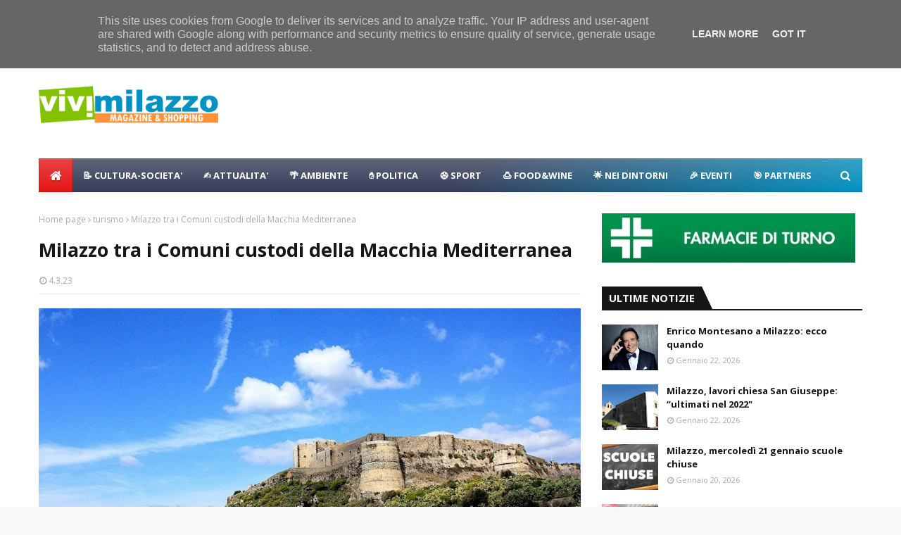

--- FILE ---
content_type: text/javascript; charset=UTF-8
request_url: https://www.vivimilazzo.it/feeds/posts/default?alt=json-in-script&max-results=6&callback=jQuery112404190980420079582_1769320440659&_=1769320440660
body_size: 8766
content:
// API callback
jQuery112404190980420079582_1769320440659({"version":"1.0","encoding":"UTF-8","feed":{"xmlns":"http://www.w3.org/2005/Atom","xmlns$openSearch":"http://a9.com/-/spec/opensearchrss/1.0/","xmlns$blogger":"http://schemas.google.com/blogger/2008","xmlns$georss":"http://www.georss.org/georss","xmlns$gd":"http://schemas.google.com/g/2005","xmlns$thr":"http://purl.org/syndication/thread/1.0","id":{"$t":"tag:blogger.com,1999:blog-2478953059131821509"},"updated":{"$t":"2026-01-25T00:44:46.454+01:00"},"category":[{"term":"eventi"},{"term":"politica"},{"term":"sport"},{"term":"attualità"},{"term":"cultura-societa"},{"term":"raccolta rifiuti"},{"term":"coronavirus"},{"term":"sociale"},{"term":"castello-milazzo"},{"term":"turismo"},{"term":"lavori in corso"},{"term":"tecnologia"},{"term":"food"},{"term":"ambiente"},{"term":"calcio"},{"term":"dissesto"},{"term":"centro storico"},{"term":"natale"},{"term":"elezioni2015"},{"term":"nuccio-scibilia"},{"term":"teatro-trifiletti"},{"term":"parcheggio-milazzo"},{"term":"porto-milazzo"},{"term":"viabilità"},{"term":"raffineria-milazzo"},{"term":"carabinieri"},{"term":"ospedale"},{"term":"marina garibaldi"},{"term":"polizia-locale"},{"term":"nei dintorni"},{"term":"scuole"},{"term":"area-marina-protetta-milazzo"},{"term":"funerali"},{"term":"lorenzo italiano"},{"term":"shopping-a-milazzo"},{"term":"spiagge"},{"term":"meteo"},{"term":"animali"},{"term":"costume-societa"},{"term":"tono-milazzo"},{"term":"cimitero"},{"term":"piazza san papino"},{"term":"estate"},{"term":"marilyn"},{"term":"movida"},{"term":"borgo-milazzo"},{"term":"capo"},{"term":"volontari"},{"term":"capodanno"},{"term":"carnevale"},{"term":"movimento 5 stelle"},{"term":"muma"},{"term":"santi cautela"},{"term":"asse viario"},{"term":"elezioni2020"},{"term":"poste-milazzo"},{"term":"fondazione lucifero"},{"term":"precari"},{"term":"vaccarella"},{"term":"molini lo presti"},{"term":"salute"},{"term":"carmelo isgro"},{"term":"fratelli d'italia"},{"term":"parco-corolla"},{"term":"mercato settimanale"},{"term":"paradiso-disco-milazzo"},{"term":"rugby"},{"term":"capitaneria porto"},{"term":"vacanze-a-milazzo"},{"term":"depuratore"},{"term":"giuseppe marano"},{"term":"polizia"},{"term":"giuseppe-giorgianni"},{"term":"navi crociera"},{"term":"piazza-marconi"},{"term":"monumenti"},{"term":"ricette"},{"term":"san-martino-fest"},{"term":"stazione fs"},{"term":"videosorveglianza"},{"term":"arte"},{"term":"cronaca"},{"term":"mangiare-a-milazzo"},{"term":"protezione-civile"},{"term":"viviamo milazzo"},{"term":"trasporto-pubblico"},{"term":"case popolari"},{"term":"musica"},{"term":"piscina comunale"},{"term":"rotatorie"},{"term":"valentina cocuzza"},{"term":"centro-commerciale-naturale"},{"term":"halloween"},{"term":"centri commerciali"},{"term":"gigliopoli"},{"term":"bastione"},{"term":"biblioteca"},{"term":"giovanni formica"},{"term":"shore-milazzo"},{"term":"tono summer fest"},{"term":"auto-moto-milazzo"},{"term":"basket"},{"term":"forza italia"},{"term":"mercato coperto"},{"term":"visite istituzionali"},{"term":"ciclismo"},{"term":"fare milazzo"},{"term":"guardia di finanza"},{"term":"isola pedonale"},{"term":"villa nastasi"},{"term":"lega"},{"term":"moda"},{"term":"villa vaccarino"},{"term":"vivicittamilazzo"},{"term":"curiosita"},{"term":"ferrari"},{"term":"lavori-casa-milazzo"},{"term":"delivery-milazzo"},{"term":"ex cupole"},{"term":"proloco"},{"term":"benessere-persona-milazzo"},{"term":"dormire-a-milazzo"},{"term":"la baia"},{"term":"raduno"},{"term":"ex-pescheria"},{"term":"m5s"},{"term":"milazzo"},{"term":"radioamatori-milazzo"},{"term":"roberto mellina"},{"term":"scout"},{"term":"carmelo pino"},{"term":"messina"},{"term":"pd"},{"term":"piazza-duomo"},{"term":"partito democratico"},{"term":"piazza-san-giovanni"},{"term":"verde"},{"term":"bella vista"},{"term":"economia"},{"term":"marco salmeri"},{"term":"offerte"},{"term":"paladiana"},{"term":"proposte"},{"term":"udc"},{"term":"AMBI"},{"term":"Los Locos"},{"term":"diventerà bellissima"},{"term":"fondali"},{"term":"gal tirreno eolie"},{"term":"la isla de moda"},{"term":"piana"},{"term":"shaka sulf bar"},{"term":"sicilia"}],"title":{"type":"text","$t":"ViviMilazzo | Magazine \u0026amp; Shopping"},"subtitle":{"type":"html","$t":"Vivi milazzo vivimilazzo, vivi milazzo, vivimilazzo, shopping, magazine, news, notizie,"},"link":[{"rel":"http://schemas.google.com/g/2005#feed","type":"application/atom+xml","href":"https:\/\/www.vivimilazzo.it\/feeds\/posts\/default"},{"rel":"self","type":"application/atom+xml","href":"https:\/\/www.blogger.com\/feeds\/2478953059131821509\/posts\/default?alt=json-in-script\u0026max-results=6"},{"rel":"alternate","type":"text/html","href":"https:\/\/www.vivimilazzo.it\/"},{"rel":"hub","href":"http://pubsubhubbub.appspot.com/"},{"rel":"next","type":"application/atom+xml","href":"https:\/\/www.blogger.com\/feeds\/2478953059131821509\/posts\/default?alt=json-in-script\u0026start-index=7\u0026max-results=6"}],"author":[{"name":{"$t":"Unknown"},"email":{"$t":"noreply@blogger.com"},"gd$image":{"rel":"http://schemas.google.com/g/2005#thumbnail","width":"16","height":"16","src":"https:\/\/img1.blogblog.com\/img\/b16-rounded.gif"}}],"generator":{"version":"7.00","uri":"http://www.blogger.com","$t":"Blogger"},"openSearch$totalResults":{"$t":"8563"},"openSearch$startIndex":{"$t":"1"},"openSearch$itemsPerPage":{"$t":"6"},"entry":[{"id":{"$t":"tag:blogger.com,1999:blog-2478953059131821509.post-7985300890958133518"},"published":{"$t":"2026-01-22T17:00:00.000+01:00"},"updated":{"$t":"2026-01-22T17:10:43.688+01:00"},"category":[{"scheme":"http://www.blogger.com/atom/ns#","term":"eventi"},{"scheme":"http://www.blogger.com/atom/ns#","term":"teatro-trifiletti"}],"title":{"type":"text","$t":"Enrico Montesano a Milazzo: ecco quando "},"content":{"type":"html","$t":"\u003Cdiv class=\"separator\" style=\"clear: both; text-align: center;\"\u003E\u003Ca href=\"https:\/\/blogger.googleusercontent.com\/img\/b\/R29vZ2xl\/AVvXsEgR894i3nV2j3vJUTZngC65aF4ZPX5omFJw4ebgcAbt8xbUWafYvW32kDB3wW3jF7lL6kTWIACsdSoLCmmIlcs-DlJQiG8hMwALqy6UGflTHsApHqURoxVr58u4bULgWVv4tHF1XJaZn1TYtkXub1KDLe0bqRTU-4JKlM2cmXGRuZ8y70jCy3m8bCiFu87l\/s656\/16719.jpg\" style=\"margin-left: 1em; margin-right: 1em;\"\u003E\u003Cspan style=\"font-family: Bell MT; font-size: x-large;\"\u003E\u003Cimg border=\"0\" data-original-height=\"492\" data-original-width=\"656\" src=\"https:\/\/blogger.googleusercontent.com\/img\/b\/R29vZ2xl\/AVvXsEgR894i3nV2j3vJUTZngC65aF4ZPX5omFJw4ebgcAbt8xbUWafYvW32kDB3wW3jF7lL6kTWIACsdSoLCmmIlcs-DlJQiG8hMwALqy6UGflTHsApHqURoxVr58u4bULgWVv4tHF1XJaZn1TYtkXub1KDLe0bqRTU-4JKlM2cmXGRuZ8y70jCy3m8bCiFu87l\/s16000\/16719.jpg\" \/\u003E\u003C\/span\u003E\u003C\/a\u003E\u003C\/div\u003E\u003Cspan style=\"font-family: Bell MT; font-size: x-large;\"\u003E\u003Cbr \/\u003E\u003C\/span\u003E\u003Cdiv\u003E\u003Cspan style=\"font-family: Bell MT; font-size: x-large;\"\u003E\u003Cbr \/\u003E\u003C\/span\u003E\u003C\/div\u003E\u003Cdiv\u003E\u003Cspan style=\"font-family: Bell MT; font-size: x-large;\"\u003ESTAI LEGGENDO\u0026nbsp;\u003C\/span\u003E\u003C\/div\u003E\u003Cdiv\u003E\u003Cspan style=\"font-family: Bell MT; font-size: x-large;\"\u003EVIVI MILAZZO\u0026nbsp;\u003C\/span\u003E\u003C\/div\u003E\u003Cdiv\u003E\u003Cspan style=\"font-family: Bell MT; font-size: x-large;\"\u003E\u003Cbr \/\u003E\u003C\/span\u003E\u003C\/div\u003E\u003Cdiv\u003E\u003Cdiv\u003E\u003Cspan style=\"font-family: Bell MT; font-size: x-large;\"\u003EIl primo appuntamento del 2026 della stagione teatrale promossa al “Trifiletti” dall’Amministrazione comunale registra una presenza d’eccezione.\u0026nbsp;\u003C\/span\u003E\u003Cdiv\u003E\u003Cspan style=\"font-family: Bell MT; font-size: x-large;\"\u003E\u003Cbr \/\u003E\u003C\/span\u003E\u003C\/div\u003E\u003Cdiv\u003E\u003Cspan style=\"font-family: Bell MT; font-size: x-large;\"\u003ESabato 24 gennaio alle 21 sarà infatti in scena Enrico Montesano con  “Ottanta… voglia di stare con voi”, un mix di monologhi, aneddoti, imitazioni, riflessioni, musica, canzoni, momenti di leggerezza alternati a ricordi personali.\u003C\/span\u003E\u003C\/div\u003E\u003Cdiv\u003E\u003Cspan style=\"font-family: Bell MT; font-size: x-large;\"\u003E\u003Cbr \/\u003E\u003C\/span\u003E\u003C\/div\u003E\u003Cdiv\u003E\u003Cspan style=\"font-family: Bell MT; font-size: x-large;\"\u003EUno spettacolo teatrale di 90 minuti in cui vengono ripercorse varie tappe della vita di Montesano e della storia pubblica italiana dagli anni ’60 ad oggi. Un racconto che parte dal passato: infanzia, origini, esperienze formative, la carriera in teatro, cinema, televisione.\u0026nbsp;\u003C\/span\u003E\u003Cdiv\u003E\u003Cspan style=\"font-family: Bell MT; font-size: x-large;\"\u003E\u003Cbr \/\u003E\u003C\/span\u003E\u003C\/div\u003E\u003Cdiv\u003E\u003Cspan style=\"font-family: Bell MT; font-size: x-large;\"\u003E«Apriamo il nuovo anno con un artista che non ha certo bisogno di presentazioni – ha detto il sindaco Pippo Midili – tant’è che il teatro è già sold out.\u0026nbsp;\u003C\/span\u003E\u003C\/div\u003E\u003Cdiv\u003E\u003Cspan style=\"font-family: Bell MT; font-size: x-large;\"\u003E\u003Cbr \/\u003E\u003C\/span\u003E\u003C\/div\u003E\u003Cdiv\u003E\u003Cspan style=\"font-family: Bell MT; font-size: x-large;\"\u003ELa cosa ci fa piacere perché crediamo in queste iniziative e, come accaduto la scorsa stagione invernale, abbiamo puntato su  una programmazione di richiamo con lo slogan “il piacere di incontrarci per vivere nuove emozioni».\u003C\/span\u003E\u003C\/div\u003E\u003C\/div\u003E\u003C\/div\u003E\u003C\/div\u003E"},"link":[{"rel":"replies","type":"application/atom+xml","href":"https:\/\/www.vivimilazzo.it\/feeds\/7985300890958133518\/comments\/default","title":"Commenti sul post"},{"rel":"replies","type":"text/html","href":"https:\/\/www.vivimilazzo.it\/2026\/01\/enrico-montesano-milazzo-ecco-quando.html#comment-form","title":"0 Commenti"},{"rel":"edit","type":"application/atom+xml","href":"https:\/\/www.blogger.com\/feeds\/2478953059131821509\/posts\/default\/7985300890958133518"},{"rel":"self","type":"application/atom+xml","href":"https:\/\/www.blogger.com\/feeds\/2478953059131821509\/posts\/default\/7985300890958133518"},{"rel":"alternate","type":"text/html","href":"https:\/\/www.vivimilazzo.it\/2026\/01\/enrico-montesano-milazzo-ecco-quando.html","title":"Enrico Montesano a Milazzo: ecco quando "}],"author":[{"name":{"$t":"Unknown"},"email":{"$t":"noreply@blogger.com"},"gd$image":{"rel":"http://schemas.google.com/g/2005#thumbnail","width":"16","height":"16","src":"https:\/\/img1.blogblog.com\/img\/b16-rounded.gif"}}],"media$thumbnail":{"xmlns$media":"http://search.yahoo.com/mrss/","url":"https:\/\/blogger.googleusercontent.com\/img\/b\/R29vZ2xl\/AVvXsEgR894i3nV2j3vJUTZngC65aF4ZPX5omFJw4ebgcAbt8xbUWafYvW32kDB3wW3jF7lL6kTWIACsdSoLCmmIlcs-DlJQiG8hMwALqy6UGflTHsApHqURoxVr58u4bULgWVv4tHF1XJaZn1TYtkXub1KDLe0bqRTU-4JKlM2cmXGRuZ8y70jCy3m8bCiFu87l\/s72-c\/16719.jpg","height":"72","width":"72"},"thr$total":{"$t":"0"}},{"id":{"$t":"tag:blogger.com,1999:blog-2478953059131821509.post-15190245191106484"},"published":{"$t":"2026-01-22T15:28:00.006+01:00"},"updated":{"$t":"2026-01-22T15:29:12.725+01:00"},"category":[{"scheme":"http://www.blogger.com/atom/ns#","term":"borgo-milazzo"}],"title":{"type":"text","$t":"Milazzo, lavori chiesa San Giuseppe: “ultimati nel 2022\""},"content":{"type":"html","$t":"\u003Cdiv\u003E\u003Cspan style=\"color: #0e0e0e; font-size: x-large;\"\u003E\u003Cspan style=\"font-family: Bell MT;\"\u003E\u003Cdiv class=\"separator\" style=\"clear: both; text-align: center;\"\u003E\u003Ca href=\"https:\/\/blogger.googleusercontent.com\/img\/a\/AVvXsEijNQ8_1hztjGCR2bcpcHcQwSTsdLqEqvGhMqMTbnqI3-LODFx60aZ0eWfF4R3KHzkYQAwJ2tLDaArraeep3oRN4dcrTXPiA9TJip1oRuOu7goJPmR0npKjrITJex9U-sSqcy9AOoN0xYMrlAkDStIEYczaPCWY1AUQGMKlgZR0DWUmNMTqb__4ehlIW4by\" style=\"margin-left: 1em; margin-right: 1em;\"\u003E\u003Cimg alt=\"\" data-original-height=\"720\" data-original-width=\"960\" src=\"https:\/\/blogger.googleusercontent.com\/img\/a\/AVvXsEijNQ8_1hztjGCR2bcpcHcQwSTsdLqEqvGhMqMTbnqI3-LODFx60aZ0eWfF4R3KHzkYQAwJ2tLDaArraeep3oRN4dcrTXPiA9TJip1oRuOu7goJPmR0npKjrITJex9U-sSqcy9AOoN0xYMrlAkDStIEYczaPCWY1AUQGMKlgZR0DWUmNMTqb__4ehlIW4by=s16000\" \/\u003E\u003C\/a\u003E\u003C\/div\u003E\u003Cbr \/\u003E\u003C\/span\u003E\u003Cspan style=\"font-family: \u0026quot;Bell MT\u0026quot;;\"\u003E\u003Cb\u003ESTAI LEGGENDO\u0026nbsp;\u003C\/b\u003E\u003C\/span\u003E\u003C\/span\u003E\u003C\/div\u003E\u003Cspan style=\"color: #0e0e0e; font-family: Bell MT; font-size: x-large;\"\u003E\u003Cdiv\u003E\u003Cb\u003EVIVI MILAZZO\u0026nbsp;\u003C\/b\u003E\u003C\/div\u003E\u003Cdiv\u003E\u003Cbr \/\u003E\u003C\/div\u003ELavori alla chiesa di San Giuseppe, l’Amministrazione replica a “Italia Nostra”: “Sono stati ultimati nel 2022…”\u003C\/span\u003E\u003Cdiv\u003E\u003Cspan style=\"color: #0e0e0e; font-family: Bell MT; font-size: x-large;\"\u003E\u003Cbr \/\u003E\u003C\/span\u003E\u003C\/div\u003E\u003Cdiv\u003E\u003Cspan style=\"color: #0e0e0e; font-family: Bell MT; font-size: x-large;\"\u003EI lavori di restauro e adeguamento alla normativa vigente della chiesa di San Giuseppe sono stati completati nel mese di maggio del 2022.\u0026nbsp;\u003C\/span\u003E\u003C\/div\u003E\u003Cdiv\u003E\u003Cspan style=\"color: #0e0e0e; font-family: Bell MT; font-size: x-large;\"\u003E\u003Cbr \/\u003E\u003C\/span\u003E\u003C\/div\u003E\u003Cdiv\u003E\u003Cspan style=\"color: #0e0e0e; font-family: Bell MT; font-size: x-large;\"\u003EAd affermarlo il sindaco Pippo Midili rispondendo alla nota di “Italia Nostra” che aveva chiesto a che punto fossero i lavori, sostenendo che dopo essere cominciati non sono stati ultimati.\u0026nbsp;\u003C\/span\u003E\u003C\/div\u003E\u003Cdiv\u003E\u003Cspan style=\"color: #0e0e0e; font-family: Bell MT; font-size: x-large;\"\u003E\u003Cbr \/\u003E\u003C\/span\u003E\u003C\/div\u003E\u003Cdiv\u003E\u003Cspan style=\"color: #0e0e0e; font-family: Bell MT; font-size: x-large;\"\u003E“E’ davvero strano, ma lo comprendo visto che ormai siamo in campagna elettorale ed evidentemente anche l’associazione vuole dare il suo contributo – sottolinea Midili – che “Italia Nostra” che si dice sempre attenta alle questioni culturali non abbia avuto contezza di un qualcosa che è avvenuto oltre tre anni fa.\u0026nbsp;\u003C\/span\u003E\u003C\/div\u003E\u003Cdiv\u003E\u003Cspan style=\"color: #0e0e0e; font-family: Bell MT; font-size: x-large;\"\u003E\u003Cbr \/\u003E\u003C\/span\u003E\u003C\/div\u003E\u003Cdiv\u003E\u003Cspan style=\"color: #0e0e0e; font-family: Bell MT; font-size: x-large;\"\u003ENe approfitto per ricordarlo.\u0026nbsp;\u003C\/span\u003E\u003C\/div\u003E\u003Cdiv\u003E\u003Cspan style=\"color: #0e0e0e; font-family: Bell MT; font-size: x-large;\"\u003E\u003Cbr \/\u003E\u003C\/span\u003E\u003C\/div\u003E\u003Cdiv\u003E\u003Cspan style=\"color: #0e0e0e; font-family: Bell MT; font-size: x-large;\"\u003EI lavori, realizzati da una società di Firenze per l’importo di 379 mila euro consegnati nel settembre del 2020 sono stati ultimati l’11 maggio del 2022 come si evince dal certificato redatto dal direttore dei lavori, architetto Carmelo Dragà e dal rappresentante delegato dall’impresa appaltatrice.\u0026nbsp;\u003C\/span\u003E\u003C\/div\u003E\u003Cdiv\u003E\u003Cspan style=\"color: #0e0e0e; font-family: Bell MT; font-size: x-large;\"\u003E\u003Cbr \/\u003E\u003C\/span\u003E\u003C\/div\u003E\u003Cdiv\u003E\u003Cspan style=\"color: #0e0e0e; font-family: Bell MT; font-size: x-large;\"\u003EQuanto alla mancata apertura, premesso che la chiesa non è di proprietà del Comune, bensì della Curia, nessun ritardo può essere imputato a questa Amministrazione, come lascia intendere la nota di “Italia Nostra”.\u003C\/span\u003E\u003C\/div\u003E"},"link":[{"rel":"replies","type":"application/atom+xml","href":"https:\/\/www.vivimilazzo.it\/feeds\/15190245191106484\/comments\/default","title":"Commenti sul post"},{"rel":"replies","type":"text/html","href":"https:\/\/www.vivimilazzo.it\/2026\/01\/milazzo-lavori-chiesa-san-giuseppe-ultimati-nel-2022.html#comment-form","title":"0 Commenti"},{"rel":"edit","type":"application/atom+xml","href":"https:\/\/www.blogger.com\/feeds\/2478953059131821509\/posts\/default\/15190245191106484"},{"rel":"self","type":"application/atom+xml","href":"https:\/\/www.blogger.com\/feeds\/2478953059131821509\/posts\/default\/15190245191106484"},{"rel":"alternate","type":"text/html","href":"https:\/\/www.vivimilazzo.it\/2026\/01\/milazzo-lavori-chiesa-san-giuseppe-ultimati-nel-2022.html","title":"Milazzo, lavori chiesa San Giuseppe: “ultimati nel 2022\""}],"author":[{"name":{"$t":"Unknown"},"email":{"$t":"noreply@blogger.com"},"gd$image":{"rel":"http://schemas.google.com/g/2005#thumbnail","width":"16","height":"16","src":"https:\/\/img1.blogblog.com\/img\/b16-rounded.gif"}}],"media$thumbnail":{"xmlns$media":"http://search.yahoo.com/mrss/","url":"https:\/\/blogger.googleusercontent.com\/img\/a\/AVvXsEijNQ8_1hztjGCR2bcpcHcQwSTsdLqEqvGhMqMTbnqI3-LODFx60aZ0eWfF4R3KHzkYQAwJ2tLDaArraeep3oRN4dcrTXPiA9TJip1oRuOu7goJPmR0npKjrITJex9U-sSqcy9AOoN0xYMrlAkDStIEYczaPCWY1AUQGMKlgZR0DWUmNMTqb__4ehlIW4by=s72-c","height":"72","width":"72"},"thr$total":{"$t":"0"}},{"id":{"$t":"tag:blogger.com,1999:blog-2478953059131821509.post-1651839889600884450"},"published":{"$t":"2026-01-20T19:32:00.002+01:00"},"updated":{"$t":"2026-01-20T19:33:45.184+01:00"},"title":{"type":"text","$t":"Milazzo, mercoledì 21 gennaio scuole chiuse"},"content":{"type":"html","$t":"\u003Cdiv\u003E\u003Cdiv class=\"separator\" style=\"clear: both; text-align: center;\"\u003E\u003Ca href=\"https:\/\/blogger.googleusercontent.com\/img\/b\/R29vZ2xl\/AVvXsEjenLC6BfPkmR7A1cyTfl41ualTudnrIeEHsIlTczXlJP9TkfTiXMNWz5N6bScqZ3QZw5R3moD0SnLbe3g_RiMEMpBbu307caF69pCSXBvDAQwJTNBqvkZ6WbHktJWPHCDvSzX9D8PB6Fi24QY2lIQI5eYVnUTPgluUzn_H1lwq0r0fhVcfR3T1w62CAksi\/s1280\/16508.jpg\" style=\"margin-left: 1em; margin-right: 1em;\"\u003E\u003Cspan style=\"color: #030303;\"\u003E\u003Cimg border=\"0\" data-original-height=\"720\" data-original-width=\"1280\" height=\"180\" src=\"https:\/\/blogger.googleusercontent.com\/img\/b\/R29vZ2xl\/AVvXsEjenLC6BfPkmR7A1cyTfl41ualTudnrIeEHsIlTczXlJP9TkfTiXMNWz5N6bScqZ3QZw5R3moD0SnLbe3g_RiMEMpBbu307caF69pCSXBvDAQwJTNBqvkZ6WbHktJWPHCDvSzX9D8PB6Fi24QY2lIQI5eYVnUTPgluUzn_H1lwq0r0fhVcfR3T1w62CAksi\/s320\/16508.jpg\" width=\"320\" \/\u003E\u003C\/span\u003E\u003C\/a\u003E\u003C\/div\u003E\u003Cspan style=\"color: #030303;\"\u003E\u003Cbr \/\u003E\u003Cspan style=\"font-family: Bell MT; font-size: x-large;\"\u003E\u003Cbr \/\u003E\u003C\/span\u003E\u003C\/span\u003E\u003C\/div\u003E\u003Cspan style=\"color: #030303; font-family: Bell MT; font-size: x-large;\"\u003E\u003Cdiv\u003E\u003Cspan style=\"font-family: Bell MT; font-size: x-large;\"\u003E\u003Cbr \/\u003E\u003C\/span\u003E\u003C\/div\u003E\u003Cdiv\u003E\u003Cspan style=\"font-family: Bell MT; font-size: x-large;\"\u003E\u003Cb\u003ESTAI LEGGENDO\u0026nbsp;\u003C\/b\u003E\u003C\/span\u003E\u003C\/div\u003E\u003Cdiv\u003E\u003Cspan style=\"font-family: Bell MT; font-size: x-large;\"\u003E\u003Cb\u003EVIVI MILAZZO\u0026nbsp;\u003C\/b\u003E\u003C\/span\u003E\u003C\/div\u003E\u003Cdiv\u003E\u003Cspan style=\"font-family: Bell MT; font-size: x-large;\"\u003E\u003Cbr \/\u003E\u003C\/span\u003E\u003C\/div\u003EMilazzo anche domani 21 gennaio le scuole rimarranno chiuse\u003C\/span\u003E\u003Cdiv\u003E\u003Cspan style=\"color: #030303; font-family: Bell MT; font-size: x-large;\"\u003E\u003Cbr \/\u003E\u003C\/span\u003E\u003C\/div\u003E\u003Cdiv\u003E\u003Cspan style=\"color: #030303; font-family: Bell MT; font-size: x-large;\"\u003EIl sindaco di Milazzo, Pippo Midili, ha disposto con ordinanza la chiusura delle scuole di ogni ordine e grado presenti sul territorio comunale anche nella giornata di domani, 21 gennaio 2026.\u0026nbsp;\u003C\/span\u003E\u003C\/div\u003E\u003Cdiv\u003E\u003Cspan style=\"color: #030303; font-family: Bell MT; font-size: x-large;\"\u003E\u003Cbr \/\u003E\u003C\/span\u003E\u003C\/div\u003E\u003Cdiv\u003E\u003Cspan style=\"color: #030303; font-family: Bell MT; font-size: x-large;\"\u003ELa decisione è stata adottata in via precauzionale sulla scorta del bollettino diramato dalla Protezione civile regionale, che pur portando il livello di rischio da rosso ad arancione per le prossime 24 ore non ha escluso che la situazione possa rimanere ancora critica a causa di possibili burrasche e precipitazioni intense.\n\nIn particolare il peggioramento delle condizioni meteo potrebbe avvenire già stasera dopo le 21 col vento che – secondo gli esperti – ruoterà da est sud-est a est nord-est, determinando un aumento del moto ondoso sull’intera costa tirrenica. Non è escluso un aumento del moto ondoso con le onde più alte che potrebbero superare i due metri di altezza. Sotto osservazione dunque in particolare il lungomare Garibaldi e Vaccarella. Già nel corso della giornata il maltempo ha provocato danni ai porticciolo turistici.  Il sindaco ha rinnovato l’invito a tenere comportamenti prudenti e di evitare di uscire di casa se non per improrogabili necessità.\n\nRinnovate le raccomandazioni ai cittadini di stare lontano da zone alberate, sistemare e fissare opportunamente tutti gli oggetti che nelle abitazioni e luoghi di lavoro si trovano in aree aperte esposte agli effetti del vento e rischiano di essere trasportati dalle raffiche (vasi ed altri oggetti sui davanzali e balconi, antenne o coperture\/rivestimenti di tetti sistemati in modo precario). In generale, sono particolarmente a rischio tutte le strutture mobili, specie quelle che prevedono la presenza di teli o tendoni, come impalcature, gazebo, strutture espositive o commerciali, temporanee all’aperto.\u003C\/span\u003E\u003C\/div\u003E"},"link":[{"rel":"replies","type":"application/atom+xml","href":"https:\/\/www.vivimilazzo.it\/feeds\/1651839889600884450\/comments\/default","title":"Commenti sul post"},{"rel":"replies","type":"text/html","href":"https:\/\/www.vivimilazzo.it\/2026\/01\/milazzo-mercoledi-21-gennaio-scuole.html#comment-form","title":"0 Commenti"},{"rel":"edit","type":"application/atom+xml","href":"https:\/\/www.blogger.com\/feeds\/2478953059131821509\/posts\/default\/1651839889600884450"},{"rel":"self","type":"application/atom+xml","href":"https:\/\/www.blogger.com\/feeds\/2478953059131821509\/posts\/default\/1651839889600884450"},{"rel":"alternate","type":"text/html","href":"https:\/\/www.vivimilazzo.it\/2026\/01\/milazzo-mercoledi-21-gennaio-scuole.html","title":"Milazzo, mercoledì 21 gennaio scuole chiuse"}],"author":[{"name":{"$t":"Unknown"},"email":{"$t":"noreply@blogger.com"},"gd$image":{"rel":"http://schemas.google.com/g/2005#thumbnail","width":"16","height":"16","src":"https:\/\/img1.blogblog.com\/img\/b16-rounded.gif"}}],"media$thumbnail":{"xmlns$media":"http://search.yahoo.com/mrss/","url":"https:\/\/blogger.googleusercontent.com\/img\/b\/R29vZ2xl\/AVvXsEjenLC6BfPkmR7A1cyTfl41ualTudnrIeEHsIlTczXlJP9TkfTiXMNWz5N6bScqZ3QZw5R3moD0SnLbe3g_RiMEMpBbu307caF69pCSXBvDAQwJTNBqvkZ6WbHktJWPHCDvSzX9D8PB6Fi24QY2lIQI5eYVnUTPgluUzn_H1lwq0r0fhVcfR3T1w62CAksi\/s72-c\/16508.jpg","height":"72","width":"72"},"thr$total":{"$t":"0"}},{"id":{"$t":"tag:blogger.com,1999:blog-2478953059131821509.post-4383237408639135753"},"published":{"$t":"2026-01-20T15:17:00.007+01:00"},"updated":{"$t":"2026-01-20T15:17:50.954+01:00"},"category":[{"scheme":"http://www.blogger.com/atom/ns#","term":"meteo"}],"title":{"type":"text","$t":"Ciclone Harry a Milazzo: monitoraggio continuo"},"content":{"type":"html","$t":"\u003Cdiv\u003E\u003Cspan style=\"color: #131212; font-family: Bell MT; font-size: x-large;\"\u003E\u003Cdiv class=\"separator\" style=\"clear: both; text-align: center;\"\u003E\u003Ca href=\"https:\/\/blogger.googleusercontent.com\/img\/a\/AVvXsEiMGBfCy5-tA0EitMWusmr269xQR2z0dl7tBWuJfK6igorOBi0CWBFF8H7SglLWBRRQfYEl3ToAhcHCwgaLxYP2x9mUjZkavY7k5pC7vVdjorb1ccY0bE15iGWje9imr71iDmZJCsDofQuMoik9lTJuW2e_ToS3xgZe7XSkOZRQnDSja-C0c7Vh2E-XSijN\" style=\"margin-left: 1em; margin-right: 1em;\"\u003E\u003Cimg alt=\"\" data-original-height=\"500\" data-original-width=\"1000\" src=\"https:\/\/blogger.googleusercontent.com\/img\/a\/AVvXsEiMGBfCy5-tA0EitMWusmr269xQR2z0dl7tBWuJfK6igorOBi0CWBFF8H7SglLWBRRQfYEl3ToAhcHCwgaLxYP2x9mUjZkavY7k5pC7vVdjorb1ccY0bE15iGWje9imr71iDmZJCsDofQuMoik9lTJuW2e_ToS3xgZe7XSkOZRQnDSja-C0c7Vh2E-XSijN=s16000\" \/\u003E\u003C\/a\u003E\u003C\/div\u003E\u003Cb\u003E\u003Cdiv\u003E\u003Cb\u003E\u003Cbr \/\u003E\u003C\/b\u003E\u003C\/div\u003ESTAI LEGGENDO\u0026nbsp;\u003C\/b\u003E\u003C\/span\u003E\u003C\/div\u003E\u003Cspan style=\"color: #131212; font-family: Bell MT; font-size: x-large;\"\u003E\u003Cdiv\u003E\u003Cb\u003EVIVI MILAZZO\u0026nbsp;\u003C\/b\u003E\u003C\/div\u003E\u003Cdiv\u003E\u003Cbr \/\u003E\u003C\/div\u003E\u003Cdiv\u003E\u003Cbr \/\u003E\u003C\/div\u003ECiclone Harry, monitoraggio continuo del territorio. Appello ai cittadini a non uscire di casa se non per improrogabili necessità\u0026nbsp;\u003C\/span\u003E\u003Cdiv\u003E\u003Cspan style=\"color: #131212; font-family: Bell MT; font-size: x-large;\"\u003E\u003Cbr \/\u003E\u003C\/span\u003E\u003C\/div\u003E\u003Cdiv\u003E\u003Cspan style=\"color: #131212; font-family: Bell MT; font-size: x-large;\"\u003EDalle prime ore di questa mattina è in corso un capillare controllo del territorio da parte del Comune con il supporto della Protezione Civile, della Polizia Municipale e del personale tecnico e manutentivo.\u0026nbsp;\u003C\/span\u003E\u003C\/div\u003E\u003Cdiv\u003E\u003Cspan style=\"color: #131212; font-family: Bell MT; font-size: x-large;\"\u003E\u003Cbr \/\u003E\u003C\/span\u003E\u003C\/div\u003E\u003Cdiv\u003E\u003Cspan style=\"color: #131212; font-family: Bell MT; font-size: x-large;\"\u003EI\u0026nbsp;torrenti Mela e Floripotema che registrano un aumento del livello dell’acqua, sono continuamente monitorati, mentre criticità si registrano nella SP 74 (litoranea di Ponente), all’altezza del civico 152 per un notevole accumulo di acqua su oltre metà della carreggiata  e nella via Firenze, la stradina che conduce alla rotatoria di Corriolo che è stata chiusa in quanto non percorribile.\u0026nbsp;\u003C\/span\u003E\u003C\/div\u003E\u003Cdiv\u003E\u003Cspan style=\"color: #131212; font-family: Bell MT; font-size: x-large;\"\u003E\u003Cbr \/\u003E\u003C\/span\u003E\u003C\/div\u003E\u003Cdiv\u003E\u003Cspan style=\"color: #131212; font-family: Bell MT; font-size: x-large;\"\u003ENella  zona di levante al momento le problematiche più serie riguardano i porticcioli e alcune imbarcazioni.\u003C\/span\u003E\u003C\/div\u003E\u003Cdiv\u003E\u003Cspan style=\"color: #131212; font-family: Bell MT; font-size: x-large;\"\u003E\u003Cbr \/\u003E\u003C\/span\u003E\u003C\/div\u003E\u003Cdiv\u003E\u003Cspan style=\"color: #131212; font-family: Bell MT; font-size: x-large;\"\u003EIl sindaco ha nuovamente raccomandato ai cittadini la massima prudenza e di evitare di uscire da case se non per improrogabili necessità”.\u0026nbsp;\u003C\/span\u003E\u003C\/div\u003E\u003Cdiv\u003E\u003Cspan style=\"color: #131212; font-family: Bell MT; font-size: x-large;\"\u003E\u003Cbr \/\u003E\u003C\/span\u003E\u003C\/div\u003E\u003Cdiv\u003E\u003Cspan style=\"color: #131212; font-family: Bell MT; font-size: x-large;\"\u003EQualora dovessero farlo di essere prudenti alla guida e comunque di tenersi lontano dalle spiagge e passeggiate di levante.\u003C\/span\u003E\u003C\/div\u003E"},"link":[{"rel":"replies","type":"application/atom+xml","href":"https:\/\/www.vivimilazzo.it\/feeds\/4383237408639135753\/comments\/default","title":"Commenti sul post"},{"rel":"replies","type":"text/html","href":"https:\/\/www.vivimilazzo.it\/2026\/01\/ciclone-harry-milazzo-monitoraggio-continuo-.html#comment-form","title":"0 Commenti"},{"rel":"edit","type":"application/atom+xml","href":"https:\/\/www.blogger.com\/feeds\/2478953059131821509\/posts\/default\/4383237408639135753"},{"rel":"self","type":"application/atom+xml","href":"https:\/\/www.blogger.com\/feeds\/2478953059131821509\/posts\/default\/4383237408639135753"},{"rel":"alternate","type":"text/html","href":"https:\/\/www.vivimilazzo.it\/2026\/01\/ciclone-harry-milazzo-monitoraggio-continuo-.html","title":"Ciclone Harry a Milazzo: monitoraggio continuo"}],"author":[{"name":{"$t":"Unknown"},"email":{"$t":"noreply@blogger.com"},"gd$image":{"rel":"http://schemas.google.com/g/2005#thumbnail","width":"16","height":"16","src":"https:\/\/img1.blogblog.com\/img\/b16-rounded.gif"}}],"media$thumbnail":{"xmlns$media":"http://search.yahoo.com/mrss/","url":"https:\/\/blogger.googleusercontent.com\/img\/a\/AVvXsEiMGBfCy5-tA0EitMWusmr269xQR2z0dl7tBWuJfK6igorOBi0CWBFF8H7SglLWBRRQfYEl3ToAhcHCwgaLxYP2x9mUjZkavY7k5pC7vVdjorb1ccY0bE15iGWje9imr71iDmZJCsDofQuMoik9lTJuW2e_ToS3xgZe7XSkOZRQnDSja-C0c7Vh2E-XSijN=s72-c","height":"72","width":"72"},"thr$total":{"$t":"0"}},{"id":{"$t":"tag:blogger.com,1999:blog-2478953059131821509.post-5932264997034042950"},"published":{"$t":"2026-01-19T16:29:00.003+01:00"},"updated":{"$t":"2026-01-19T17:22:17.923+01:00"},"category":[{"scheme":"http://www.blogger.com/atom/ns#","term":"meteo"}],"title":{"type":"text","$t":"Allerta rossa Milazzo: 20 gennaio scuole chiuse "},"content":{"type":"html","$t":"\u003Cdiv\u003E\u003Cdiv class=\"separator\" style=\"clear: both; text-align: center;\"\u003E\u003Ca href=\"https:\/\/blogger.googleusercontent.com\/img\/b\/R29vZ2xl\/AVvXsEje9mvE6FK6ostHExixJ6ZGNYtWvxPqbjQLoXufkU6cm82_aBPxxVVyPjfuwI2G1vs0UaGu-2KV3aOpQUyYjU83RNtzMvAghYa2nohA3oEh1cFXcRepsWJo8nwmoCNrt_kRAR4SujtYKpn84AXgzL3MRtuINhMD-rxO-swRqx6rp8x_s2ulR8eMYUEwtCaZ\/s1634\/scuole.jpg\" style=\"margin-left: 1em; margin-right: 1em;\"\u003E\u003Cspan style=\"color: #111010; font-family: Bell MT; font-size: x-large;\"\u003E\u003Cimg border=\"0\" data-original-height=\"1020\" data-original-width=\"1634\" src=\"https:\/\/blogger.googleusercontent.com\/img\/b\/R29vZ2xl\/AVvXsEje9mvE6FK6ostHExixJ6ZGNYtWvxPqbjQLoXufkU6cm82_aBPxxVVyPjfuwI2G1vs0UaGu-2KV3aOpQUyYjU83RNtzMvAghYa2nohA3oEh1cFXcRepsWJo8nwmoCNrt_kRAR4SujtYKpn84AXgzL3MRtuINhMD-rxO-swRqx6rp8x_s2ulR8eMYUEwtCaZ\/s16000\/scuole.jpg\" \/\u003E\u003C\/span\u003E\u003C\/a\u003E\u003C\/div\u003E\u003Cspan style=\"color: #111010; font-family: Bell MT; font-size: x-large;\"\u003E\u003Cbr \/\u003E\u003Cbr \/\u003E\u003C\/span\u003E\u003C\/div\u003E\u003Cspan style=\"color: #111010; font-family: Bell MT; font-size: x-large;\"\u003E\u003Cdiv\u003E\u003Cspan style=\"font-family: Bell MT; font-size: x-large;\"\u003E\u003Cb\u003ESTAI LEGGENDO\u0026nbsp;\u003C\/b\u003E\u003C\/span\u003E\u003C\/div\u003E\u003Cdiv\u003E\u003Cspan style=\"font-family: Bell MT; font-size: x-large;\"\u003E\u003Cb\u003EVIVI MILAZZO\u0026nbsp;\u003C\/b\u003E\u003C\/span\u003E\u003C\/div\u003E\u003Cdiv\u003E\u003Cspan style=\"font-family: Bell MT; font-size: x-large;\"\u003E\u003Cbr \/\u003E\u003C\/span\u003E\u003C\/div\u003EAllerta rossa anche a Milazzo, domani – 20 gennaio – le scuole rimarranno chiuse\u0026nbsp;\u003C\/span\u003E\u003Cdiv\u003E\u003Cspan style=\"color: #111010; font-family: Bell MT; font-size: x-large;\"\u003E\u003Cbr \/\u003E\u003C\/span\u003E\u003C\/div\u003E\u003Cdiv\u003E\u003Cspan style=\"color: #111010; font-family: Bell MT; font-size: x-large;\"\u003EIl sindaco di Milazzo, Pippo Midili, ha disposto con ordinanza la chiusura delle scuole di ogni ordine e grado presenti sul territorio comunale, nella giornata di domani, 20 gennaio 2026.\u0026nbsp;\u003C\/span\u003E\u003C\/div\u003E\u003Cdiv\u003E\u003Cspan style=\"color: #111010; font-family: Bell MT; font-size: x-large;\"\u003E\u003Cbr \/\u003E\u003C\/span\u003E\u003C\/div\u003E\u003Cdiv\u003E\u003Cspan style=\"color: #111010; font-family: Bell MT; font-size: x-large;\"\u003ELa decisione è stata adottata in via precauzionale sulla scorta del bollettino diramato dalla Protezione civile regionale, che ha innalzato il livello di rischio da arancione a rosso per le prossime 24 ore, a causa di possibili burrasche e precipitazioni intense.\u0026nbsp;\u003C\/span\u003E\u003C\/div\u003E\u003Cdiv\u003E\u003Cspan style=\"color: #111010; font-family: Bell MT; font-size: x-large;\"\u003E\u003Cbr \/\u003E\u003C\/span\u003E\u003C\/div\u003E\u003Cdiv\u003E\u003Cspan style=\"color: #111010; font-family: Bell MT; font-size: x-large;\"\u003EIl Comune di Milazzo ha preso parte stamattina a una riunione di coordinamento indetta dalla Prefettura di Messina, convocata per affrontare l’ondata di maltempo prevista sul territorio provinciale.\u003C\/span\u003E\u003C\/div\u003E\u003Cdiv\u003E\u003Cspan style=\"color: #111010; font-family: Bell MT; font-size: x-large;\"\u003E\u003Cbr \/\u003E\u003C\/span\u003E\u003C\/div\u003E\u003Cdiv\u003E\u003Cspan style=\"color: #111010; font-family: Bell MT; font-size: x-large;\"\u003ENel corso dell’incontro sono stati condivisi gli scenari meteo aggiornati, le valutazioni di rischio e le misure di prevenzione e di pronta risposta da adottare in relazione all’allerta in corso, con il coinvolgimento delle istituzioni e delle strutture di protezione civile.\u0026nbsp;\u003C\/span\u003E\u003C\/div\u003E\u003Cdiv\u003E\u003Cspan style=\"color: #111010; font-family: Bell MT; font-size: x-large;\"\u003E\u003Cbr \/\u003E\u003C\/span\u003E\u003C\/div\u003E\u003Cdiv\u003E\u003Cspan style=\"color: #111010; font-family: Bell MT; font-size: x-large;\"\u003EFornite anche alcune raccomandazioni ai cittadini come quella di limitare gli spostamenti, stare lontano da zone alberate, sistemare e fissare opportunamente tutti gli oggetti che nelle abitazioni e luoghi di lavoro si trovano in aree aperte esposte agli effetti del vento e rischiano di essere trasportati dalle raffiche (vasi ed altri oggetti sui davanzali e balconi, antenne o coperture\/rivestimenti di tetti sistemati in modo precario).\u003C\/span\u003E\u003C\/div\u003E\u003Cdiv\u003E\u003Cspan style=\"color: #111010; font-family: Bell MT; font-size: x-large;\"\u003E\u003Cbr \/\u003E\u003C\/span\u003E\u003C\/div\u003E\u003Cdiv\u003E\u003Cspan style=\"color: #111010; font-family: Bell MT; font-size: x-large;\"\u003EIn generale, sono particolarmente a rischio tutte le strutture mobili, specie quelle che prevedono la presenza di teli o tendoni, come impalcature, gazebo, strutture espositive o commerciali, temporanee all’aperto, delle quali deve essere testata la tenuta.\u003C\/span\u003E\u003C\/div\u003E"},"link":[{"rel":"replies","type":"application/atom+xml","href":"https:\/\/www.vivimilazzo.it\/feeds\/5932264997034042950\/comments\/default","title":"Commenti sul post"},{"rel":"replies","type":"text/html","href":"https:\/\/www.vivimilazzo.it\/2026\/01\/allerta-rossa-milazzo-20-gennaio-scuole-chiuse-.html#comment-form","title":"0 Commenti"},{"rel":"edit","type":"application/atom+xml","href":"https:\/\/www.blogger.com\/feeds\/2478953059131821509\/posts\/default\/5932264997034042950"},{"rel":"self","type":"application/atom+xml","href":"https:\/\/www.blogger.com\/feeds\/2478953059131821509\/posts\/default\/5932264997034042950"},{"rel":"alternate","type":"text/html","href":"https:\/\/www.vivimilazzo.it\/2026\/01\/allerta-rossa-milazzo-20-gennaio-scuole-chiuse-.html","title":"Allerta rossa Milazzo: 20 gennaio scuole chiuse "}],"author":[{"name":{"$t":"Unknown"},"email":{"$t":"noreply@blogger.com"},"gd$image":{"rel":"http://schemas.google.com/g/2005#thumbnail","width":"16","height":"16","src":"https:\/\/img1.blogblog.com\/img\/b16-rounded.gif"}}],"media$thumbnail":{"xmlns$media":"http://search.yahoo.com/mrss/","url":"https:\/\/blogger.googleusercontent.com\/img\/b\/R29vZ2xl\/AVvXsEje9mvE6FK6ostHExixJ6ZGNYtWvxPqbjQLoXufkU6cm82_aBPxxVVyPjfuwI2G1vs0UaGu-2KV3aOpQUyYjU83RNtzMvAghYa2nohA3oEh1cFXcRepsWJo8nwmoCNrt_kRAR4SujtYKpn84AXgzL3MRtuINhMD-rxO-swRqx6rp8x_s2ulR8eMYUEwtCaZ\/s72-c\/scuole.jpg","height":"72","width":"72"},"thr$total":{"$t":"0"}},{"id":{"$t":"tag:blogger.com,1999:blog-2478953059131821509.post-8103646863883416700"},"published":{"$t":"2026-01-19T09:01:00.002+01:00"},"updated":{"$t":"2026-01-19T09:01:19.558+01:00"},"category":[{"scheme":"http://www.blogger.com/atom/ns#","term":"eventi"},{"scheme":"http://www.blogger.com/atom/ns#","term":"paradiso-disco-milazzo"}],"title":{"type":"text","$t":"Cristiano Malgioglio al Paradiso di Milazzo"},"content":{"type":"html","$t":"\u003Cdiv\u003E\u003Cdiv class=\"separator\" style=\"clear: both; text-align: center;\"\u003E\u003Ca href=\"https:\/\/blogger.googleusercontent.com\/img\/b\/R29vZ2xl\/AVvXsEj6bYmSa2Uo8mlM-D1ZKlMYUXXCcWI1r5vjwvGxKkhfEApwHSDlt-vLO1oC22u27Z6_yhv39gvnCuv-iAsmeBPFIOlSsXOakvP7WYDc2Uu6eqVHcjKIAlR24rUdz-v6z8_NfqxRzMkXg31cLWgFGn-BUVZXnXl466zlgoNlpfOQDG_g4XIqGOLH5dlYVLeG\/s1080\/16177.jpg\" style=\"margin-left: 1em; margin-right: 1em;\"\u003E\u003Cspan style=\"color: #111111; font-family: Bell MT; font-size: x-large;\"\u003E\u003Cimg border=\"0\" data-original-height=\"932\" data-original-width=\"1080\" src=\"https:\/\/blogger.googleusercontent.com\/img\/b\/R29vZ2xl\/AVvXsEj6bYmSa2Uo8mlM-D1ZKlMYUXXCcWI1r5vjwvGxKkhfEApwHSDlt-vLO1oC22u27Z6_yhv39gvnCuv-iAsmeBPFIOlSsXOakvP7WYDc2Uu6eqVHcjKIAlR24rUdz-v6z8_NfqxRzMkXg31cLWgFGn-BUVZXnXl466zlgoNlpfOQDG_g4XIqGOLH5dlYVLeG\/s16000\/16177.jpg\" \/\u003E\u003C\/span\u003E\u003C\/a\u003E\u003C\/div\u003E\u003Cb\u003E\u003Cspan style=\"color: #111111; font-family: Bell MT; font-size: x-large;\"\u003E\u003Cdiv\u003E\u003Cb\u003E\u003Cbr \/\u003E\u003C\/b\u003E\u003C\/div\u003ESTAI LEGGENDO\u0026nbsp;\u003C\/span\u003E\u003C\/b\u003E\u003C\/div\u003E\u003Cdiv\u003E\u003Cspan style=\"color: #111111; font-family: Bell MT; font-size: x-large;\"\u003E\u003Cb\u003EVIVI MILAZZO\u0026nbsp;\u003C\/b\u003E\u003C\/span\u003E\u003C\/div\u003E\u003Cdiv\u003E\u003Cspan style=\"color: #111111; font-family: Bell MT; font-size: x-large;\"\u003E\u003Cbr \/\u003E\u003C\/span\u003E\u003C\/div\u003E\u003Cdiv\u003E\u003Cspan style=\"color: #111111; font-family: Bell MT; font-size: x-large;\"\u003ECristiano Malgioglio al Paradiso di Milazzo: musica, spettacolo e\nalta cucina per una cena evento esclusiva\u0026nbsp;\u003C\/span\u003E\u003Cdiv\u003E\u003Cspan style=\"color: #111111; font-family: Bell MT; font-size: x-large;\"\u003E\u003Cbr \/\u003E\u003C\/span\u003E\u003C\/div\u003E\u003Cdiv\u003E\u003Cspan style=\"color: #111111; font-family: Bell MT; font-size: x-large;\"\u003EVenerdì 23 gennaio la Sala Ricevimenti Paradiso di Milazzo ospita una cena spettacolo esclusiva con\tCristiano\nMalgioglio\t, tra musica, intrattenimento e alta cucina.\u0026nbsp;\u003C\/span\u003E\u003C\/div\u003E\u003Cdiv\u003E\u003Cspan style=\"color: #111111; font-family: Bell MT; font-size: x-large;\"\u003E\u003Cbr \/\u003E\u003C\/span\u003E\u003C\/div\u003E\u003Cdiv\u003E\u003Cspan style=\"color: #111111; font-family: Bell MT; font-size: x-large;\"\u003EA seguire, DJ set di Pippo Basile per una notte all’insegna dello\nspettacolo e del divertimento.\nMilazzo si prepara ad accogliere una serata di grande fascino, dove intrattenimento e gusto si\nincontrano in un’esperienza pensata per chi ama vivere la notte con stile.\u0026nbsp;\u003C\/span\u003E\u003C\/div\u003E\u003Cdiv\u003E\u003Cspan style=\"color: #111111; font-family: Bell MT; font-size: x-large;\"\u003E\u003Cbr \/\u003E\u003C\/span\u003E\u003C\/div\u003E\u003Cdiv\u003E\u003Cspan style=\"color: #111111; font-family: Bell MT; font-size: x-large;\"\u003EVenerdì 23 gennaio\t, la Sala Ricevimenti Paradiso\tospiterà una\tcena spettacolo\tcon protagonista\nCristiano Malgioglio\t, figura iconica della musica e dello spettacolo italiano.\u0026nbsp;\u003C\/span\u003E\u003C\/div\u003E\u003Cdiv\u003E\u003Cspan style=\"color: #111111; font-family: Bell MT; font-size: x-large;\"\u003E\u003Cbr \/\u003E\u003C\/span\u003E\u003C\/div\u003E\u003Cdiv\u003E\u003Cspan style=\"color: #111111; font-family: Bell MT; font-size: x-large;\"\u003EL’evento nasce con l’obiettivo di offrire al pubblico un format elegante e coinvolgente, in cui la\nqualità della proposta culinaria si fonde con lo show dal vivo, in una location raffinata e suggestiva.\u0026nbsp;\u003C\/span\u003E\u003C\/div\u003E\u003Cdiv\u003E\u003Cspan style=\"color: #111111; font-family: Bell MT; font-size: x-large;\"\u003E\u003Cbr \/\u003E\u003C\/span\u003E\u003C\/div\u003E\u003Cdiv\u003E\u003Cspan style=\"color: #111111; font-family: Bell MT; font-size: x-large;\"\u003ELa cena, studiata per valorizzare sapori stagionali e accostamenti ricercati\t, prevede: tortino di\nzucca con fonduta di Parmigiano Reggiano; eliche con pesce spada, melanzane e mentuccia; filetto\ndi pesce aromatizzato alle erbe su purea di patate e zucca in agrodolce; dessert Paradiso.\u0026nbsp;\u003C\/span\u003E\u003C\/div\u003E\u003Cdiv\u003E\u003Cspan style=\"color: #111111; font-family: Bell MT; font-size: x-large;\"\u003E\u003Cbr \/\u003E\u003C\/span\u003E\u003C\/div\u003E\u003Cdiv\u003E\u003Cspan style=\"color: #111111; font-family: Bell MT; font-size: x-large;\"\u003EUn percorso gastronomico pensato per accompagnare con armonia il ritmo della serata.\nCristiano Malgioglio\trappresenta da oltre cinquant’anni una delle personalità più originali e\nriconoscibili del panorama culturale italiano.\u003C\/span\u003E\u003C\/div\u003E\u003Cdiv\u003E\u003Cspan style=\"color: #111111; font-family: Bell MT; font-size: x-large;\"\u003E\u003Cbr \/\u003E\u003C\/span\u003E\u003C\/div\u003E\u003Cdiv\u003E\u003Cspan style=\"color: #111111; font-family: Bell MT; font-size: x-large;\"\u003EAutore di brani che hanno segnato la storia della\nmusica leggera, ha firmato successi intramontabili interpretati da alcune delle voci più importanti\ndella scena nazionale.\u003C\/span\u003E\u003C\/div\u003E\u003Cdiv\u003E\u003Cspan style=\"color: #111111; font-family: Bell MT; font-size: x-large;\"\u003E\u003Cbr \/\u003E\u003C\/span\u003E\u003C\/div\u003E\u003Cdiv\u003E\u003Cspan style=\"color: #111111; font-family: Bell MT; font-size: x-large;\"\u003ENegli ultimi anni, oltre alla costante presenza televisiva, Malgioglio ha continuato a coltivare il suo\npercorso musicale, pubblicando\tnuovi brani\tche confermano la sua capacità di reinventarsi e di\nrestare contemporaneo, senza rinunciare a quel linguaggio ironico, elegante e provocatorio che lo\ncontraddistingue da sempre.\u0026nbsp;\u003C\/span\u003E\u003C\/div\u003E\u003Cdiv\u003E\u003Cspan style=\"color: #111111; font-family: Bell MT; font-size: x-large;\"\u003E\u003Cbr \/\u003E\u003C\/span\u003E\u003C\/div\u003E\u003Cdiv\u003E\u003Cspan style=\"color: #111111; font-family: Bell MT; font-size: x-large;\"\u003EAl Paradiso porterà uno show che è molto più di una semplice esibizione:\tun incontro diretto con\nil pubblico\t, fatto di musica, parole, sorrisi e grande carisma.\u0026nbsp;\u003C\/span\u003E\u003C\/div\u003E\u003Cdiv\u003E\u003Cspan style=\"color: #111111; font-family: Bell MT; font-size: x-large;\"\u003E\u003Cbr \/\u003E\u003C\/span\u003E\u003C\/div\u003E\u003Cdiv\u003E\u003Cspan style=\"color: #111111; font-family: Bell MT; font-size: x-large;\"\u003EAl termine della performance di Malgioglio, la serata proseguirà con il\tDJ set di Pippo Basile\t, uno\ndei dj più apprezzati del territorio, che accompagnerà gli ospiti in un viaggio musicale tra\tanni ’80,\n’90 e grandi successi italiani\t, trasformando il dinner show in una vera festa.\u0026nbsp;\u003C\/span\u003E\u003C\/div\u003E\u003Cdiv\u003E\u003Cspan style=\"color: #111111; font-family: Bell MT; font-size: x-large;\"\u003E\u003Cbr \/\u003E\u003C\/span\u003E\u003C\/div\u003E\u003Cdiv\u003E\u003Cspan style=\"color: #111111; font-family: Bell MT; font-size: x-large;\"\u003EUn appuntamento pensato per chi desidera vivere un’esperienza completa\t, capace di\ncoinvolgere tutti i sensi e di lasciare un ricordo speciale.\u003C\/span\u003E\u003C\/div\u003E\u003C\/div\u003E"},"link":[{"rel":"replies","type":"application/atom+xml","href":"https:\/\/www.vivimilazzo.it\/feeds\/8103646863883416700\/comments\/default","title":"Commenti sul post"},{"rel":"replies","type":"text/html","href":"https:\/\/www.vivimilazzo.it\/2026\/01\/cristiano-malgioglio-al-paradiso-di-milazzo-.html#comment-form","title":"0 Commenti"},{"rel":"edit","type":"application/atom+xml","href":"https:\/\/www.blogger.com\/feeds\/2478953059131821509\/posts\/default\/8103646863883416700"},{"rel":"self","type":"application/atom+xml","href":"https:\/\/www.blogger.com\/feeds\/2478953059131821509\/posts\/default\/8103646863883416700"},{"rel":"alternate","type":"text/html","href":"https:\/\/www.vivimilazzo.it\/2026\/01\/cristiano-malgioglio-al-paradiso-di-milazzo-.html","title":"Cristiano Malgioglio al Paradiso di Milazzo"}],"author":[{"name":{"$t":"Unknown"},"email":{"$t":"noreply@blogger.com"},"gd$image":{"rel":"http://schemas.google.com/g/2005#thumbnail","width":"16","height":"16","src":"https:\/\/img1.blogblog.com\/img\/b16-rounded.gif"}}],"media$thumbnail":{"xmlns$media":"http://search.yahoo.com/mrss/","url":"https:\/\/blogger.googleusercontent.com\/img\/b\/R29vZ2xl\/AVvXsEj6bYmSa2Uo8mlM-D1ZKlMYUXXCcWI1r5vjwvGxKkhfEApwHSDlt-vLO1oC22u27Z6_yhv39gvnCuv-iAsmeBPFIOlSsXOakvP7WYDc2Uu6eqVHcjKIAlR24rUdz-v6z8_NfqxRzMkXg31cLWgFGn-BUVZXnXl466zlgoNlpfOQDG_g4XIqGOLH5dlYVLeG\/s72-c\/16177.jpg","height":"72","width":"72"},"thr$total":{"$t":"0"}}]}});

--- FILE ---
content_type: text/javascript; charset=UTF-8
request_url: https://www.vivimilazzo.it/feeds/posts/default?alt=json-in-script&max-results=7&callback=jQuery112404190980420079582_1769320440661&_=1769320440662
body_size: 9454
content:
// API callback
jQuery112404190980420079582_1769320440661({"version":"1.0","encoding":"UTF-8","feed":{"xmlns":"http://www.w3.org/2005/Atom","xmlns$openSearch":"http://a9.com/-/spec/opensearchrss/1.0/","xmlns$blogger":"http://schemas.google.com/blogger/2008","xmlns$georss":"http://www.georss.org/georss","xmlns$gd":"http://schemas.google.com/g/2005","xmlns$thr":"http://purl.org/syndication/thread/1.0","id":{"$t":"tag:blogger.com,1999:blog-2478953059131821509"},"updated":{"$t":"2026-01-25T00:44:46.454+01:00"},"category":[{"term":"eventi"},{"term":"politica"},{"term":"sport"},{"term":"attualità"},{"term":"cultura-societa"},{"term":"raccolta rifiuti"},{"term":"coronavirus"},{"term":"sociale"},{"term":"castello-milazzo"},{"term":"turismo"},{"term":"lavori in corso"},{"term":"tecnologia"},{"term":"food"},{"term":"ambiente"},{"term":"calcio"},{"term":"dissesto"},{"term":"centro storico"},{"term":"natale"},{"term":"elezioni2015"},{"term":"nuccio-scibilia"},{"term":"teatro-trifiletti"},{"term":"parcheggio-milazzo"},{"term":"porto-milazzo"},{"term":"viabilità"},{"term":"raffineria-milazzo"},{"term":"carabinieri"},{"term":"ospedale"},{"term":"marina garibaldi"},{"term":"polizia-locale"},{"term":"nei dintorni"},{"term":"scuole"},{"term":"area-marina-protetta-milazzo"},{"term":"funerali"},{"term":"lorenzo italiano"},{"term":"shopping-a-milazzo"},{"term":"spiagge"},{"term":"meteo"},{"term":"animali"},{"term":"costume-societa"},{"term":"tono-milazzo"},{"term":"cimitero"},{"term":"piazza san papino"},{"term":"estate"},{"term":"marilyn"},{"term":"movida"},{"term":"borgo-milazzo"},{"term":"capo"},{"term":"volontari"},{"term":"capodanno"},{"term":"carnevale"},{"term":"movimento 5 stelle"},{"term":"muma"},{"term":"santi cautela"},{"term":"asse viario"},{"term":"elezioni2020"},{"term":"poste-milazzo"},{"term":"fondazione lucifero"},{"term":"precari"},{"term":"vaccarella"},{"term":"molini lo presti"},{"term":"salute"},{"term":"carmelo isgro"},{"term":"fratelli d'italia"},{"term":"parco-corolla"},{"term":"mercato settimanale"},{"term":"paradiso-disco-milazzo"},{"term":"rugby"},{"term":"capitaneria porto"},{"term":"vacanze-a-milazzo"},{"term":"depuratore"},{"term":"giuseppe marano"},{"term":"polizia"},{"term":"giuseppe-giorgianni"},{"term":"navi crociera"},{"term":"piazza-marconi"},{"term":"monumenti"},{"term":"ricette"},{"term":"san-martino-fest"},{"term":"stazione fs"},{"term":"videosorveglianza"},{"term":"arte"},{"term":"cronaca"},{"term":"mangiare-a-milazzo"},{"term":"protezione-civile"},{"term":"viviamo milazzo"},{"term":"trasporto-pubblico"},{"term":"case popolari"},{"term":"musica"},{"term":"piscina comunale"},{"term":"rotatorie"},{"term":"valentina cocuzza"},{"term":"centro-commerciale-naturale"},{"term":"halloween"},{"term":"centri commerciali"},{"term":"gigliopoli"},{"term":"bastione"},{"term":"biblioteca"},{"term":"giovanni formica"},{"term":"shore-milazzo"},{"term":"tono summer fest"},{"term":"auto-moto-milazzo"},{"term":"basket"},{"term":"forza italia"},{"term":"mercato coperto"},{"term":"visite istituzionali"},{"term":"ciclismo"},{"term":"fare milazzo"},{"term":"guardia di finanza"},{"term":"isola pedonale"},{"term":"villa nastasi"},{"term":"lega"},{"term":"moda"},{"term":"villa vaccarino"},{"term":"vivicittamilazzo"},{"term":"curiosita"},{"term":"ferrari"},{"term":"lavori-casa-milazzo"},{"term":"delivery-milazzo"},{"term":"ex cupole"},{"term":"proloco"},{"term":"benessere-persona-milazzo"},{"term":"dormire-a-milazzo"},{"term":"la baia"},{"term":"raduno"},{"term":"ex-pescheria"},{"term":"m5s"},{"term":"milazzo"},{"term":"radioamatori-milazzo"},{"term":"roberto mellina"},{"term":"scout"},{"term":"carmelo pino"},{"term":"messina"},{"term":"pd"},{"term":"piazza-duomo"},{"term":"partito democratico"},{"term":"piazza-san-giovanni"},{"term":"verde"},{"term":"bella vista"},{"term":"economia"},{"term":"marco salmeri"},{"term":"offerte"},{"term":"paladiana"},{"term":"proposte"},{"term":"udc"},{"term":"AMBI"},{"term":"Los Locos"},{"term":"diventerà bellissima"},{"term":"fondali"},{"term":"gal tirreno eolie"},{"term":"la isla de moda"},{"term":"piana"},{"term":"shaka sulf bar"},{"term":"sicilia"}],"title":{"type":"text","$t":"ViviMilazzo | Magazine \u0026amp; Shopping"},"subtitle":{"type":"html","$t":"Vivi milazzo vivimilazzo, vivi milazzo, vivimilazzo, shopping, magazine, news, notizie,"},"link":[{"rel":"http://schemas.google.com/g/2005#feed","type":"application/atom+xml","href":"https:\/\/www.vivimilazzo.it\/feeds\/posts\/default"},{"rel":"self","type":"application/atom+xml","href":"https:\/\/www.blogger.com\/feeds\/2478953059131821509\/posts\/default?alt=json-in-script\u0026max-results=7"},{"rel":"alternate","type":"text/html","href":"https:\/\/www.vivimilazzo.it\/"},{"rel":"hub","href":"http://pubsubhubbub.appspot.com/"},{"rel":"next","type":"application/atom+xml","href":"https:\/\/www.blogger.com\/feeds\/2478953059131821509\/posts\/default?alt=json-in-script\u0026start-index=8\u0026max-results=7"}],"author":[{"name":{"$t":"Unknown"},"email":{"$t":"noreply@blogger.com"},"gd$image":{"rel":"http://schemas.google.com/g/2005#thumbnail","width":"16","height":"16","src":"https:\/\/img1.blogblog.com\/img\/b16-rounded.gif"}}],"generator":{"version":"7.00","uri":"http://www.blogger.com","$t":"Blogger"},"openSearch$totalResults":{"$t":"8563"},"openSearch$startIndex":{"$t":"1"},"openSearch$itemsPerPage":{"$t":"7"},"entry":[{"id":{"$t":"tag:blogger.com,1999:blog-2478953059131821509.post-7985300890958133518"},"published":{"$t":"2026-01-22T17:00:00.000+01:00"},"updated":{"$t":"2026-01-22T17:10:43.688+01:00"},"category":[{"scheme":"http://www.blogger.com/atom/ns#","term":"eventi"},{"scheme":"http://www.blogger.com/atom/ns#","term":"teatro-trifiletti"}],"title":{"type":"text","$t":"Enrico Montesano a Milazzo: ecco quando "},"content":{"type":"html","$t":"\u003Cdiv class=\"separator\" style=\"clear: both; text-align: center;\"\u003E\u003Ca href=\"https:\/\/blogger.googleusercontent.com\/img\/b\/R29vZ2xl\/AVvXsEgR894i3nV2j3vJUTZngC65aF4ZPX5omFJw4ebgcAbt8xbUWafYvW32kDB3wW3jF7lL6kTWIACsdSoLCmmIlcs-DlJQiG8hMwALqy6UGflTHsApHqURoxVr58u4bULgWVv4tHF1XJaZn1TYtkXub1KDLe0bqRTU-4JKlM2cmXGRuZ8y70jCy3m8bCiFu87l\/s656\/16719.jpg\" style=\"margin-left: 1em; margin-right: 1em;\"\u003E\u003Cspan style=\"font-family: Bell MT; font-size: x-large;\"\u003E\u003Cimg border=\"0\" data-original-height=\"492\" data-original-width=\"656\" src=\"https:\/\/blogger.googleusercontent.com\/img\/b\/R29vZ2xl\/AVvXsEgR894i3nV2j3vJUTZngC65aF4ZPX5omFJw4ebgcAbt8xbUWafYvW32kDB3wW3jF7lL6kTWIACsdSoLCmmIlcs-DlJQiG8hMwALqy6UGflTHsApHqURoxVr58u4bULgWVv4tHF1XJaZn1TYtkXub1KDLe0bqRTU-4JKlM2cmXGRuZ8y70jCy3m8bCiFu87l\/s16000\/16719.jpg\" \/\u003E\u003C\/span\u003E\u003C\/a\u003E\u003C\/div\u003E\u003Cspan style=\"font-family: Bell MT; font-size: x-large;\"\u003E\u003Cbr \/\u003E\u003C\/span\u003E\u003Cdiv\u003E\u003Cspan style=\"font-family: Bell MT; font-size: x-large;\"\u003E\u003Cbr \/\u003E\u003C\/span\u003E\u003C\/div\u003E\u003Cdiv\u003E\u003Cspan style=\"font-family: Bell MT; font-size: x-large;\"\u003ESTAI LEGGENDO\u0026nbsp;\u003C\/span\u003E\u003C\/div\u003E\u003Cdiv\u003E\u003Cspan style=\"font-family: Bell MT; font-size: x-large;\"\u003EVIVI MILAZZO\u0026nbsp;\u003C\/span\u003E\u003C\/div\u003E\u003Cdiv\u003E\u003Cspan style=\"font-family: Bell MT; font-size: x-large;\"\u003E\u003Cbr \/\u003E\u003C\/span\u003E\u003C\/div\u003E\u003Cdiv\u003E\u003Cdiv\u003E\u003Cspan style=\"font-family: Bell MT; font-size: x-large;\"\u003EIl primo appuntamento del 2026 della stagione teatrale promossa al “Trifiletti” dall’Amministrazione comunale registra una presenza d’eccezione.\u0026nbsp;\u003C\/span\u003E\u003Cdiv\u003E\u003Cspan style=\"font-family: Bell MT; font-size: x-large;\"\u003E\u003Cbr \/\u003E\u003C\/span\u003E\u003C\/div\u003E\u003Cdiv\u003E\u003Cspan style=\"font-family: Bell MT; font-size: x-large;\"\u003ESabato 24 gennaio alle 21 sarà infatti in scena Enrico Montesano con  “Ottanta… voglia di stare con voi”, un mix di monologhi, aneddoti, imitazioni, riflessioni, musica, canzoni, momenti di leggerezza alternati a ricordi personali.\u003C\/span\u003E\u003C\/div\u003E\u003Cdiv\u003E\u003Cspan style=\"font-family: Bell MT; font-size: x-large;\"\u003E\u003Cbr \/\u003E\u003C\/span\u003E\u003C\/div\u003E\u003Cdiv\u003E\u003Cspan style=\"font-family: Bell MT; font-size: x-large;\"\u003EUno spettacolo teatrale di 90 minuti in cui vengono ripercorse varie tappe della vita di Montesano e della storia pubblica italiana dagli anni ’60 ad oggi. Un racconto che parte dal passato: infanzia, origini, esperienze formative, la carriera in teatro, cinema, televisione.\u0026nbsp;\u003C\/span\u003E\u003Cdiv\u003E\u003Cspan style=\"font-family: Bell MT; font-size: x-large;\"\u003E\u003Cbr \/\u003E\u003C\/span\u003E\u003C\/div\u003E\u003Cdiv\u003E\u003Cspan style=\"font-family: Bell MT; font-size: x-large;\"\u003E«Apriamo il nuovo anno con un artista che non ha certo bisogno di presentazioni – ha detto il sindaco Pippo Midili – tant’è che il teatro è già sold out.\u0026nbsp;\u003C\/span\u003E\u003C\/div\u003E\u003Cdiv\u003E\u003Cspan style=\"font-family: Bell MT; font-size: x-large;\"\u003E\u003Cbr \/\u003E\u003C\/span\u003E\u003C\/div\u003E\u003Cdiv\u003E\u003Cspan style=\"font-family: Bell MT; font-size: x-large;\"\u003ELa cosa ci fa piacere perché crediamo in queste iniziative e, come accaduto la scorsa stagione invernale, abbiamo puntato su  una programmazione di richiamo con lo slogan “il piacere di incontrarci per vivere nuove emozioni».\u003C\/span\u003E\u003C\/div\u003E\u003C\/div\u003E\u003C\/div\u003E\u003C\/div\u003E"},"link":[{"rel":"replies","type":"application/atom+xml","href":"https:\/\/www.vivimilazzo.it\/feeds\/7985300890958133518\/comments\/default","title":"Commenti sul post"},{"rel":"replies","type":"text/html","href":"https:\/\/www.vivimilazzo.it\/2026\/01\/enrico-montesano-milazzo-ecco-quando.html#comment-form","title":"0 Commenti"},{"rel":"edit","type":"application/atom+xml","href":"https:\/\/www.blogger.com\/feeds\/2478953059131821509\/posts\/default\/7985300890958133518"},{"rel":"self","type":"application/atom+xml","href":"https:\/\/www.blogger.com\/feeds\/2478953059131821509\/posts\/default\/7985300890958133518"},{"rel":"alternate","type":"text/html","href":"https:\/\/www.vivimilazzo.it\/2026\/01\/enrico-montesano-milazzo-ecco-quando.html","title":"Enrico Montesano a Milazzo: ecco quando "}],"author":[{"name":{"$t":"Unknown"},"email":{"$t":"noreply@blogger.com"},"gd$image":{"rel":"http://schemas.google.com/g/2005#thumbnail","width":"16","height":"16","src":"https:\/\/img1.blogblog.com\/img\/b16-rounded.gif"}}],"media$thumbnail":{"xmlns$media":"http://search.yahoo.com/mrss/","url":"https:\/\/blogger.googleusercontent.com\/img\/b\/R29vZ2xl\/AVvXsEgR894i3nV2j3vJUTZngC65aF4ZPX5omFJw4ebgcAbt8xbUWafYvW32kDB3wW3jF7lL6kTWIACsdSoLCmmIlcs-DlJQiG8hMwALqy6UGflTHsApHqURoxVr58u4bULgWVv4tHF1XJaZn1TYtkXub1KDLe0bqRTU-4JKlM2cmXGRuZ8y70jCy3m8bCiFu87l\/s72-c\/16719.jpg","height":"72","width":"72"},"thr$total":{"$t":"0"}},{"id":{"$t":"tag:blogger.com,1999:blog-2478953059131821509.post-15190245191106484"},"published":{"$t":"2026-01-22T15:28:00.006+01:00"},"updated":{"$t":"2026-01-22T15:29:12.725+01:00"},"category":[{"scheme":"http://www.blogger.com/atom/ns#","term":"borgo-milazzo"}],"title":{"type":"text","$t":"Milazzo, lavori chiesa San Giuseppe: “ultimati nel 2022\""},"content":{"type":"html","$t":"\u003Cdiv\u003E\u003Cspan style=\"color: #0e0e0e; font-size: x-large;\"\u003E\u003Cspan style=\"font-family: Bell MT;\"\u003E\u003Cdiv class=\"separator\" style=\"clear: both; text-align: center;\"\u003E\u003Ca href=\"https:\/\/blogger.googleusercontent.com\/img\/a\/AVvXsEijNQ8_1hztjGCR2bcpcHcQwSTsdLqEqvGhMqMTbnqI3-LODFx60aZ0eWfF4R3KHzkYQAwJ2tLDaArraeep3oRN4dcrTXPiA9TJip1oRuOu7goJPmR0npKjrITJex9U-sSqcy9AOoN0xYMrlAkDStIEYczaPCWY1AUQGMKlgZR0DWUmNMTqb__4ehlIW4by\" style=\"margin-left: 1em; margin-right: 1em;\"\u003E\u003Cimg alt=\"\" data-original-height=\"720\" data-original-width=\"960\" src=\"https:\/\/blogger.googleusercontent.com\/img\/a\/AVvXsEijNQ8_1hztjGCR2bcpcHcQwSTsdLqEqvGhMqMTbnqI3-LODFx60aZ0eWfF4R3KHzkYQAwJ2tLDaArraeep3oRN4dcrTXPiA9TJip1oRuOu7goJPmR0npKjrITJex9U-sSqcy9AOoN0xYMrlAkDStIEYczaPCWY1AUQGMKlgZR0DWUmNMTqb__4ehlIW4by=s16000\" \/\u003E\u003C\/a\u003E\u003C\/div\u003E\u003Cbr \/\u003E\u003C\/span\u003E\u003Cspan style=\"font-family: \u0026quot;Bell MT\u0026quot;;\"\u003E\u003Cb\u003ESTAI LEGGENDO\u0026nbsp;\u003C\/b\u003E\u003C\/span\u003E\u003C\/span\u003E\u003C\/div\u003E\u003Cspan style=\"color: #0e0e0e; font-family: Bell MT; font-size: x-large;\"\u003E\u003Cdiv\u003E\u003Cb\u003EVIVI MILAZZO\u0026nbsp;\u003C\/b\u003E\u003C\/div\u003E\u003Cdiv\u003E\u003Cbr \/\u003E\u003C\/div\u003ELavori alla chiesa di San Giuseppe, l’Amministrazione replica a “Italia Nostra”: “Sono stati ultimati nel 2022…”\u003C\/span\u003E\u003Cdiv\u003E\u003Cspan style=\"color: #0e0e0e; font-family: Bell MT; font-size: x-large;\"\u003E\u003Cbr \/\u003E\u003C\/span\u003E\u003C\/div\u003E\u003Cdiv\u003E\u003Cspan style=\"color: #0e0e0e; font-family: Bell MT; font-size: x-large;\"\u003EI lavori di restauro e adeguamento alla normativa vigente della chiesa di San Giuseppe sono stati completati nel mese di maggio del 2022.\u0026nbsp;\u003C\/span\u003E\u003C\/div\u003E\u003Cdiv\u003E\u003Cspan style=\"color: #0e0e0e; font-family: Bell MT; font-size: x-large;\"\u003E\u003Cbr \/\u003E\u003C\/span\u003E\u003C\/div\u003E\u003Cdiv\u003E\u003Cspan style=\"color: #0e0e0e; font-family: Bell MT; font-size: x-large;\"\u003EAd affermarlo il sindaco Pippo Midili rispondendo alla nota di “Italia Nostra” che aveva chiesto a che punto fossero i lavori, sostenendo che dopo essere cominciati non sono stati ultimati.\u0026nbsp;\u003C\/span\u003E\u003C\/div\u003E\u003Cdiv\u003E\u003Cspan style=\"color: #0e0e0e; font-family: Bell MT; font-size: x-large;\"\u003E\u003Cbr \/\u003E\u003C\/span\u003E\u003C\/div\u003E\u003Cdiv\u003E\u003Cspan style=\"color: #0e0e0e; font-family: Bell MT; font-size: x-large;\"\u003E“E’ davvero strano, ma lo comprendo visto che ormai siamo in campagna elettorale ed evidentemente anche l’associazione vuole dare il suo contributo – sottolinea Midili – che “Italia Nostra” che si dice sempre attenta alle questioni culturali non abbia avuto contezza di un qualcosa che è avvenuto oltre tre anni fa.\u0026nbsp;\u003C\/span\u003E\u003C\/div\u003E\u003Cdiv\u003E\u003Cspan style=\"color: #0e0e0e; font-family: Bell MT; font-size: x-large;\"\u003E\u003Cbr \/\u003E\u003C\/span\u003E\u003C\/div\u003E\u003Cdiv\u003E\u003Cspan style=\"color: #0e0e0e; font-family: Bell MT; font-size: x-large;\"\u003ENe approfitto per ricordarlo.\u0026nbsp;\u003C\/span\u003E\u003C\/div\u003E\u003Cdiv\u003E\u003Cspan style=\"color: #0e0e0e; font-family: Bell MT; font-size: x-large;\"\u003E\u003Cbr \/\u003E\u003C\/span\u003E\u003C\/div\u003E\u003Cdiv\u003E\u003Cspan style=\"color: #0e0e0e; font-family: Bell MT; font-size: x-large;\"\u003EI lavori, realizzati da una società di Firenze per l’importo di 379 mila euro consegnati nel settembre del 2020 sono stati ultimati l’11 maggio del 2022 come si evince dal certificato redatto dal direttore dei lavori, architetto Carmelo Dragà e dal rappresentante delegato dall’impresa appaltatrice.\u0026nbsp;\u003C\/span\u003E\u003C\/div\u003E\u003Cdiv\u003E\u003Cspan style=\"color: #0e0e0e; font-family: Bell MT; font-size: x-large;\"\u003E\u003Cbr \/\u003E\u003C\/span\u003E\u003C\/div\u003E\u003Cdiv\u003E\u003Cspan style=\"color: #0e0e0e; font-family: Bell MT; font-size: x-large;\"\u003EQuanto alla mancata apertura, premesso che la chiesa non è di proprietà del Comune, bensì della Curia, nessun ritardo può essere imputato a questa Amministrazione, come lascia intendere la nota di “Italia Nostra”.\u003C\/span\u003E\u003C\/div\u003E"},"link":[{"rel":"replies","type":"application/atom+xml","href":"https:\/\/www.vivimilazzo.it\/feeds\/15190245191106484\/comments\/default","title":"Commenti sul post"},{"rel":"replies","type":"text/html","href":"https:\/\/www.vivimilazzo.it\/2026\/01\/milazzo-lavori-chiesa-san-giuseppe-ultimati-nel-2022.html#comment-form","title":"0 Commenti"},{"rel":"edit","type":"application/atom+xml","href":"https:\/\/www.blogger.com\/feeds\/2478953059131821509\/posts\/default\/15190245191106484"},{"rel":"self","type":"application/atom+xml","href":"https:\/\/www.blogger.com\/feeds\/2478953059131821509\/posts\/default\/15190245191106484"},{"rel":"alternate","type":"text/html","href":"https:\/\/www.vivimilazzo.it\/2026\/01\/milazzo-lavori-chiesa-san-giuseppe-ultimati-nel-2022.html","title":"Milazzo, lavori chiesa San Giuseppe: “ultimati nel 2022\""}],"author":[{"name":{"$t":"Unknown"},"email":{"$t":"noreply@blogger.com"},"gd$image":{"rel":"http://schemas.google.com/g/2005#thumbnail","width":"16","height":"16","src":"https:\/\/img1.blogblog.com\/img\/b16-rounded.gif"}}],"media$thumbnail":{"xmlns$media":"http://search.yahoo.com/mrss/","url":"https:\/\/blogger.googleusercontent.com\/img\/a\/AVvXsEijNQ8_1hztjGCR2bcpcHcQwSTsdLqEqvGhMqMTbnqI3-LODFx60aZ0eWfF4R3KHzkYQAwJ2tLDaArraeep3oRN4dcrTXPiA9TJip1oRuOu7goJPmR0npKjrITJex9U-sSqcy9AOoN0xYMrlAkDStIEYczaPCWY1AUQGMKlgZR0DWUmNMTqb__4ehlIW4by=s72-c","height":"72","width":"72"},"thr$total":{"$t":"0"}},{"id":{"$t":"tag:blogger.com,1999:blog-2478953059131821509.post-1651839889600884450"},"published":{"$t":"2026-01-20T19:32:00.002+01:00"},"updated":{"$t":"2026-01-20T19:33:45.184+01:00"},"title":{"type":"text","$t":"Milazzo, mercoledì 21 gennaio scuole chiuse"},"content":{"type":"html","$t":"\u003Cdiv\u003E\u003Cdiv class=\"separator\" style=\"clear: both; text-align: center;\"\u003E\u003Ca href=\"https:\/\/blogger.googleusercontent.com\/img\/b\/R29vZ2xl\/AVvXsEjenLC6BfPkmR7A1cyTfl41ualTudnrIeEHsIlTczXlJP9TkfTiXMNWz5N6bScqZ3QZw5R3moD0SnLbe3g_RiMEMpBbu307caF69pCSXBvDAQwJTNBqvkZ6WbHktJWPHCDvSzX9D8PB6Fi24QY2lIQI5eYVnUTPgluUzn_H1lwq0r0fhVcfR3T1w62CAksi\/s1280\/16508.jpg\" style=\"margin-left: 1em; margin-right: 1em;\"\u003E\u003Cspan style=\"color: #030303;\"\u003E\u003Cimg border=\"0\" data-original-height=\"720\" data-original-width=\"1280\" height=\"180\" src=\"https:\/\/blogger.googleusercontent.com\/img\/b\/R29vZ2xl\/AVvXsEjenLC6BfPkmR7A1cyTfl41ualTudnrIeEHsIlTczXlJP9TkfTiXMNWz5N6bScqZ3QZw5R3moD0SnLbe3g_RiMEMpBbu307caF69pCSXBvDAQwJTNBqvkZ6WbHktJWPHCDvSzX9D8PB6Fi24QY2lIQI5eYVnUTPgluUzn_H1lwq0r0fhVcfR3T1w62CAksi\/s320\/16508.jpg\" width=\"320\" \/\u003E\u003C\/span\u003E\u003C\/a\u003E\u003C\/div\u003E\u003Cspan style=\"color: #030303;\"\u003E\u003Cbr \/\u003E\u003Cspan style=\"font-family: Bell MT; font-size: x-large;\"\u003E\u003Cbr \/\u003E\u003C\/span\u003E\u003C\/span\u003E\u003C\/div\u003E\u003Cspan style=\"color: #030303; font-family: Bell MT; font-size: x-large;\"\u003E\u003Cdiv\u003E\u003Cspan style=\"font-family: Bell MT; font-size: x-large;\"\u003E\u003Cbr \/\u003E\u003C\/span\u003E\u003C\/div\u003E\u003Cdiv\u003E\u003Cspan style=\"font-family: Bell MT; font-size: x-large;\"\u003E\u003Cb\u003ESTAI LEGGENDO\u0026nbsp;\u003C\/b\u003E\u003C\/span\u003E\u003C\/div\u003E\u003Cdiv\u003E\u003Cspan style=\"font-family: Bell MT; font-size: x-large;\"\u003E\u003Cb\u003EVIVI MILAZZO\u0026nbsp;\u003C\/b\u003E\u003C\/span\u003E\u003C\/div\u003E\u003Cdiv\u003E\u003Cspan style=\"font-family: Bell MT; font-size: x-large;\"\u003E\u003Cbr \/\u003E\u003C\/span\u003E\u003C\/div\u003EMilazzo anche domani 21 gennaio le scuole rimarranno chiuse\u003C\/span\u003E\u003Cdiv\u003E\u003Cspan style=\"color: #030303; font-family: Bell MT; font-size: x-large;\"\u003E\u003Cbr \/\u003E\u003C\/span\u003E\u003C\/div\u003E\u003Cdiv\u003E\u003Cspan style=\"color: #030303; font-family: Bell MT; font-size: x-large;\"\u003EIl sindaco di Milazzo, Pippo Midili, ha disposto con ordinanza la chiusura delle scuole di ogni ordine e grado presenti sul territorio comunale anche nella giornata di domani, 21 gennaio 2026.\u0026nbsp;\u003C\/span\u003E\u003C\/div\u003E\u003Cdiv\u003E\u003Cspan style=\"color: #030303; font-family: Bell MT; font-size: x-large;\"\u003E\u003Cbr \/\u003E\u003C\/span\u003E\u003C\/div\u003E\u003Cdiv\u003E\u003Cspan style=\"color: #030303; font-family: Bell MT; font-size: x-large;\"\u003ELa decisione è stata adottata in via precauzionale sulla scorta del bollettino diramato dalla Protezione civile regionale, che pur portando il livello di rischio da rosso ad arancione per le prossime 24 ore non ha escluso che la situazione possa rimanere ancora critica a causa di possibili burrasche e precipitazioni intense.\n\nIn particolare il peggioramento delle condizioni meteo potrebbe avvenire già stasera dopo le 21 col vento che – secondo gli esperti – ruoterà da est sud-est a est nord-est, determinando un aumento del moto ondoso sull’intera costa tirrenica. Non è escluso un aumento del moto ondoso con le onde più alte che potrebbero superare i due metri di altezza. Sotto osservazione dunque in particolare il lungomare Garibaldi e Vaccarella. Già nel corso della giornata il maltempo ha provocato danni ai porticciolo turistici.  Il sindaco ha rinnovato l’invito a tenere comportamenti prudenti e di evitare di uscire di casa se non per improrogabili necessità.\n\nRinnovate le raccomandazioni ai cittadini di stare lontano da zone alberate, sistemare e fissare opportunamente tutti gli oggetti che nelle abitazioni e luoghi di lavoro si trovano in aree aperte esposte agli effetti del vento e rischiano di essere trasportati dalle raffiche (vasi ed altri oggetti sui davanzali e balconi, antenne o coperture\/rivestimenti di tetti sistemati in modo precario). In generale, sono particolarmente a rischio tutte le strutture mobili, specie quelle che prevedono la presenza di teli o tendoni, come impalcature, gazebo, strutture espositive o commerciali, temporanee all’aperto.\u003C\/span\u003E\u003C\/div\u003E"},"link":[{"rel":"replies","type":"application/atom+xml","href":"https:\/\/www.vivimilazzo.it\/feeds\/1651839889600884450\/comments\/default","title":"Commenti sul post"},{"rel":"replies","type":"text/html","href":"https:\/\/www.vivimilazzo.it\/2026\/01\/milazzo-mercoledi-21-gennaio-scuole.html#comment-form","title":"0 Commenti"},{"rel":"edit","type":"application/atom+xml","href":"https:\/\/www.blogger.com\/feeds\/2478953059131821509\/posts\/default\/1651839889600884450"},{"rel":"self","type":"application/atom+xml","href":"https:\/\/www.blogger.com\/feeds\/2478953059131821509\/posts\/default\/1651839889600884450"},{"rel":"alternate","type":"text/html","href":"https:\/\/www.vivimilazzo.it\/2026\/01\/milazzo-mercoledi-21-gennaio-scuole.html","title":"Milazzo, mercoledì 21 gennaio scuole chiuse"}],"author":[{"name":{"$t":"Unknown"},"email":{"$t":"noreply@blogger.com"},"gd$image":{"rel":"http://schemas.google.com/g/2005#thumbnail","width":"16","height":"16","src":"https:\/\/img1.blogblog.com\/img\/b16-rounded.gif"}}],"media$thumbnail":{"xmlns$media":"http://search.yahoo.com/mrss/","url":"https:\/\/blogger.googleusercontent.com\/img\/b\/R29vZ2xl\/AVvXsEjenLC6BfPkmR7A1cyTfl41ualTudnrIeEHsIlTczXlJP9TkfTiXMNWz5N6bScqZ3QZw5R3moD0SnLbe3g_RiMEMpBbu307caF69pCSXBvDAQwJTNBqvkZ6WbHktJWPHCDvSzX9D8PB6Fi24QY2lIQI5eYVnUTPgluUzn_H1lwq0r0fhVcfR3T1w62CAksi\/s72-c\/16508.jpg","height":"72","width":"72"},"thr$total":{"$t":"0"}},{"id":{"$t":"tag:blogger.com,1999:blog-2478953059131821509.post-4383237408639135753"},"published":{"$t":"2026-01-20T15:17:00.007+01:00"},"updated":{"$t":"2026-01-20T15:17:50.954+01:00"},"category":[{"scheme":"http://www.blogger.com/atom/ns#","term":"meteo"}],"title":{"type":"text","$t":"Ciclone Harry a Milazzo: monitoraggio continuo"},"content":{"type":"html","$t":"\u003Cdiv\u003E\u003Cspan style=\"color: #131212; font-family: Bell MT; font-size: x-large;\"\u003E\u003Cdiv class=\"separator\" style=\"clear: both; text-align: center;\"\u003E\u003Ca href=\"https:\/\/blogger.googleusercontent.com\/img\/a\/AVvXsEiMGBfCy5-tA0EitMWusmr269xQR2z0dl7tBWuJfK6igorOBi0CWBFF8H7SglLWBRRQfYEl3ToAhcHCwgaLxYP2x9mUjZkavY7k5pC7vVdjorb1ccY0bE15iGWje9imr71iDmZJCsDofQuMoik9lTJuW2e_ToS3xgZe7XSkOZRQnDSja-C0c7Vh2E-XSijN\" style=\"margin-left: 1em; margin-right: 1em;\"\u003E\u003Cimg alt=\"\" data-original-height=\"500\" data-original-width=\"1000\" src=\"https:\/\/blogger.googleusercontent.com\/img\/a\/AVvXsEiMGBfCy5-tA0EitMWusmr269xQR2z0dl7tBWuJfK6igorOBi0CWBFF8H7SglLWBRRQfYEl3ToAhcHCwgaLxYP2x9mUjZkavY7k5pC7vVdjorb1ccY0bE15iGWje9imr71iDmZJCsDofQuMoik9lTJuW2e_ToS3xgZe7XSkOZRQnDSja-C0c7Vh2E-XSijN=s16000\" \/\u003E\u003C\/a\u003E\u003C\/div\u003E\u003Cb\u003E\u003Cdiv\u003E\u003Cb\u003E\u003Cbr \/\u003E\u003C\/b\u003E\u003C\/div\u003ESTAI LEGGENDO\u0026nbsp;\u003C\/b\u003E\u003C\/span\u003E\u003C\/div\u003E\u003Cspan style=\"color: #131212; font-family: Bell MT; font-size: x-large;\"\u003E\u003Cdiv\u003E\u003Cb\u003EVIVI MILAZZO\u0026nbsp;\u003C\/b\u003E\u003C\/div\u003E\u003Cdiv\u003E\u003Cbr \/\u003E\u003C\/div\u003E\u003Cdiv\u003E\u003Cbr \/\u003E\u003C\/div\u003ECiclone Harry, monitoraggio continuo del territorio. Appello ai cittadini a non uscire di casa se non per improrogabili necessità\u0026nbsp;\u003C\/span\u003E\u003Cdiv\u003E\u003Cspan style=\"color: #131212; font-family: Bell MT; font-size: x-large;\"\u003E\u003Cbr \/\u003E\u003C\/span\u003E\u003C\/div\u003E\u003Cdiv\u003E\u003Cspan style=\"color: #131212; font-family: Bell MT; font-size: x-large;\"\u003EDalle prime ore di questa mattina è in corso un capillare controllo del territorio da parte del Comune con il supporto della Protezione Civile, della Polizia Municipale e del personale tecnico e manutentivo.\u0026nbsp;\u003C\/span\u003E\u003C\/div\u003E\u003Cdiv\u003E\u003Cspan style=\"color: #131212; font-family: Bell MT; font-size: x-large;\"\u003E\u003Cbr \/\u003E\u003C\/span\u003E\u003C\/div\u003E\u003Cdiv\u003E\u003Cspan style=\"color: #131212; font-family: Bell MT; font-size: x-large;\"\u003EI\u0026nbsp;torrenti Mela e Floripotema che registrano un aumento del livello dell’acqua, sono continuamente monitorati, mentre criticità si registrano nella SP 74 (litoranea di Ponente), all’altezza del civico 152 per un notevole accumulo di acqua su oltre metà della carreggiata  e nella via Firenze, la stradina che conduce alla rotatoria di Corriolo che è stata chiusa in quanto non percorribile.\u0026nbsp;\u003C\/span\u003E\u003C\/div\u003E\u003Cdiv\u003E\u003Cspan style=\"color: #131212; font-family: Bell MT; font-size: x-large;\"\u003E\u003Cbr \/\u003E\u003C\/span\u003E\u003C\/div\u003E\u003Cdiv\u003E\u003Cspan style=\"color: #131212; font-family: Bell MT; font-size: x-large;\"\u003ENella  zona di levante al momento le problematiche più serie riguardano i porticcioli e alcune imbarcazioni.\u003C\/span\u003E\u003C\/div\u003E\u003Cdiv\u003E\u003Cspan style=\"color: #131212; font-family: Bell MT; font-size: x-large;\"\u003E\u003Cbr \/\u003E\u003C\/span\u003E\u003C\/div\u003E\u003Cdiv\u003E\u003Cspan style=\"color: #131212; font-family: Bell MT; font-size: x-large;\"\u003EIl sindaco ha nuovamente raccomandato ai cittadini la massima prudenza e di evitare di uscire da case se non per improrogabili necessità”.\u0026nbsp;\u003C\/span\u003E\u003C\/div\u003E\u003Cdiv\u003E\u003Cspan style=\"color: #131212; font-family: Bell MT; font-size: x-large;\"\u003E\u003Cbr \/\u003E\u003C\/span\u003E\u003C\/div\u003E\u003Cdiv\u003E\u003Cspan style=\"color: #131212; font-family: Bell MT; font-size: x-large;\"\u003EQualora dovessero farlo di essere prudenti alla guida e comunque di tenersi lontano dalle spiagge e passeggiate di levante.\u003C\/span\u003E\u003C\/div\u003E"},"link":[{"rel":"replies","type":"application/atom+xml","href":"https:\/\/www.vivimilazzo.it\/feeds\/4383237408639135753\/comments\/default","title":"Commenti sul post"},{"rel":"replies","type":"text/html","href":"https:\/\/www.vivimilazzo.it\/2026\/01\/ciclone-harry-milazzo-monitoraggio-continuo-.html#comment-form","title":"0 Commenti"},{"rel":"edit","type":"application/atom+xml","href":"https:\/\/www.blogger.com\/feeds\/2478953059131821509\/posts\/default\/4383237408639135753"},{"rel":"self","type":"application/atom+xml","href":"https:\/\/www.blogger.com\/feeds\/2478953059131821509\/posts\/default\/4383237408639135753"},{"rel":"alternate","type":"text/html","href":"https:\/\/www.vivimilazzo.it\/2026\/01\/ciclone-harry-milazzo-monitoraggio-continuo-.html","title":"Ciclone Harry a Milazzo: monitoraggio continuo"}],"author":[{"name":{"$t":"Unknown"},"email":{"$t":"noreply@blogger.com"},"gd$image":{"rel":"http://schemas.google.com/g/2005#thumbnail","width":"16","height":"16","src":"https:\/\/img1.blogblog.com\/img\/b16-rounded.gif"}}],"media$thumbnail":{"xmlns$media":"http://search.yahoo.com/mrss/","url":"https:\/\/blogger.googleusercontent.com\/img\/a\/AVvXsEiMGBfCy5-tA0EitMWusmr269xQR2z0dl7tBWuJfK6igorOBi0CWBFF8H7SglLWBRRQfYEl3ToAhcHCwgaLxYP2x9mUjZkavY7k5pC7vVdjorb1ccY0bE15iGWje9imr71iDmZJCsDofQuMoik9lTJuW2e_ToS3xgZe7XSkOZRQnDSja-C0c7Vh2E-XSijN=s72-c","height":"72","width":"72"},"thr$total":{"$t":"0"}},{"id":{"$t":"tag:blogger.com,1999:blog-2478953059131821509.post-5932264997034042950"},"published":{"$t":"2026-01-19T16:29:00.003+01:00"},"updated":{"$t":"2026-01-19T17:22:17.923+01:00"},"category":[{"scheme":"http://www.blogger.com/atom/ns#","term":"meteo"}],"title":{"type":"text","$t":"Allerta rossa Milazzo: 20 gennaio scuole chiuse "},"content":{"type":"html","$t":"\u003Cdiv\u003E\u003Cdiv class=\"separator\" style=\"clear: both; text-align: center;\"\u003E\u003Ca href=\"https:\/\/blogger.googleusercontent.com\/img\/b\/R29vZ2xl\/AVvXsEje9mvE6FK6ostHExixJ6ZGNYtWvxPqbjQLoXufkU6cm82_aBPxxVVyPjfuwI2G1vs0UaGu-2KV3aOpQUyYjU83RNtzMvAghYa2nohA3oEh1cFXcRepsWJo8nwmoCNrt_kRAR4SujtYKpn84AXgzL3MRtuINhMD-rxO-swRqx6rp8x_s2ulR8eMYUEwtCaZ\/s1634\/scuole.jpg\" style=\"margin-left: 1em; margin-right: 1em;\"\u003E\u003Cspan style=\"color: #111010; font-family: Bell MT; font-size: x-large;\"\u003E\u003Cimg border=\"0\" data-original-height=\"1020\" data-original-width=\"1634\" src=\"https:\/\/blogger.googleusercontent.com\/img\/b\/R29vZ2xl\/AVvXsEje9mvE6FK6ostHExixJ6ZGNYtWvxPqbjQLoXufkU6cm82_aBPxxVVyPjfuwI2G1vs0UaGu-2KV3aOpQUyYjU83RNtzMvAghYa2nohA3oEh1cFXcRepsWJo8nwmoCNrt_kRAR4SujtYKpn84AXgzL3MRtuINhMD-rxO-swRqx6rp8x_s2ulR8eMYUEwtCaZ\/s16000\/scuole.jpg\" \/\u003E\u003C\/span\u003E\u003C\/a\u003E\u003C\/div\u003E\u003Cspan style=\"color: #111010; font-family: Bell MT; font-size: x-large;\"\u003E\u003Cbr \/\u003E\u003Cbr \/\u003E\u003C\/span\u003E\u003C\/div\u003E\u003Cspan style=\"color: #111010; font-family: Bell MT; font-size: x-large;\"\u003E\u003Cdiv\u003E\u003Cspan style=\"font-family: Bell MT; font-size: x-large;\"\u003E\u003Cb\u003ESTAI LEGGENDO\u0026nbsp;\u003C\/b\u003E\u003C\/span\u003E\u003C\/div\u003E\u003Cdiv\u003E\u003Cspan style=\"font-family: Bell MT; font-size: x-large;\"\u003E\u003Cb\u003EVIVI MILAZZO\u0026nbsp;\u003C\/b\u003E\u003C\/span\u003E\u003C\/div\u003E\u003Cdiv\u003E\u003Cspan style=\"font-family: Bell MT; font-size: x-large;\"\u003E\u003Cbr \/\u003E\u003C\/span\u003E\u003C\/div\u003EAllerta rossa anche a Milazzo, domani – 20 gennaio – le scuole rimarranno chiuse\u0026nbsp;\u003C\/span\u003E\u003Cdiv\u003E\u003Cspan style=\"color: #111010; font-family: Bell MT; font-size: x-large;\"\u003E\u003Cbr \/\u003E\u003C\/span\u003E\u003C\/div\u003E\u003Cdiv\u003E\u003Cspan style=\"color: #111010; font-family: Bell MT; font-size: x-large;\"\u003EIl sindaco di Milazzo, Pippo Midili, ha disposto con ordinanza la chiusura delle scuole di ogni ordine e grado presenti sul territorio comunale, nella giornata di domani, 20 gennaio 2026.\u0026nbsp;\u003C\/span\u003E\u003C\/div\u003E\u003Cdiv\u003E\u003Cspan style=\"color: #111010; font-family: Bell MT; font-size: x-large;\"\u003E\u003Cbr \/\u003E\u003C\/span\u003E\u003C\/div\u003E\u003Cdiv\u003E\u003Cspan style=\"color: #111010; font-family: Bell MT; font-size: x-large;\"\u003ELa decisione è stata adottata in via precauzionale sulla scorta del bollettino diramato dalla Protezione civile regionale, che ha innalzato il livello di rischio da arancione a rosso per le prossime 24 ore, a causa di possibili burrasche e precipitazioni intense.\u0026nbsp;\u003C\/span\u003E\u003C\/div\u003E\u003Cdiv\u003E\u003Cspan style=\"color: #111010; font-family: Bell MT; font-size: x-large;\"\u003E\u003Cbr \/\u003E\u003C\/span\u003E\u003C\/div\u003E\u003Cdiv\u003E\u003Cspan style=\"color: #111010; font-family: Bell MT; font-size: x-large;\"\u003EIl Comune di Milazzo ha preso parte stamattina a una riunione di coordinamento indetta dalla Prefettura di Messina, convocata per affrontare l’ondata di maltempo prevista sul territorio provinciale.\u003C\/span\u003E\u003C\/div\u003E\u003Cdiv\u003E\u003Cspan style=\"color: #111010; font-family: Bell MT; font-size: x-large;\"\u003E\u003Cbr \/\u003E\u003C\/span\u003E\u003C\/div\u003E\u003Cdiv\u003E\u003Cspan style=\"color: #111010; font-family: Bell MT; font-size: x-large;\"\u003ENel corso dell’incontro sono stati condivisi gli scenari meteo aggiornati, le valutazioni di rischio e le misure di prevenzione e di pronta risposta da adottare in relazione all’allerta in corso, con il coinvolgimento delle istituzioni e delle strutture di protezione civile.\u0026nbsp;\u003C\/span\u003E\u003C\/div\u003E\u003Cdiv\u003E\u003Cspan style=\"color: #111010; font-family: Bell MT; font-size: x-large;\"\u003E\u003Cbr \/\u003E\u003C\/span\u003E\u003C\/div\u003E\u003Cdiv\u003E\u003Cspan style=\"color: #111010; font-family: Bell MT; font-size: x-large;\"\u003EFornite anche alcune raccomandazioni ai cittadini come quella di limitare gli spostamenti, stare lontano da zone alberate, sistemare e fissare opportunamente tutti gli oggetti che nelle abitazioni e luoghi di lavoro si trovano in aree aperte esposte agli effetti del vento e rischiano di essere trasportati dalle raffiche (vasi ed altri oggetti sui davanzali e balconi, antenne o coperture\/rivestimenti di tetti sistemati in modo precario).\u003C\/span\u003E\u003C\/div\u003E\u003Cdiv\u003E\u003Cspan style=\"color: #111010; font-family: Bell MT; font-size: x-large;\"\u003E\u003Cbr \/\u003E\u003C\/span\u003E\u003C\/div\u003E\u003Cdiv\u003E\u003Cspan style=\"color: #111010; font-family: Bell MT; font-size: x-large;\"\u003EIn generale, sono particolarmente a rischio tutte le strutture mobili, specie quelle che prevedono la presenza di teli o tendoni, come impalcature, gazebo, strutture espositive o commerciali, temporanee all’aperto, delle quali deve essere testata la tenuta.\u003C\/span\u003E\u003C\/div\u003E"},"link":[{"rel":"replies","type":"application/atom+xml","href":"https:\/\/www.vivimilazzo.it\/feeds\/5932264997034042950\/comments\/default","title":"Commenti sul post"},{"rel":"replies","type":"text/html","href":"https:\/\/www.vivimilazzo.it\/2026\/01\/allerta-rossa-milazzo-20-gennaio-scuole-chiuse-.html#comment-form","title":"0 Commenti"},{"rel":"edit","type":"application/atom+xml","href":"https:\/\/www.blogger.com\/feeds\/2478953059131821509\/posts\/default\/5932264997034042950"},{"rel":"self","type":"application/atom+xml","href":"https:\/\/www.blogger.com\/feeds\/2478953059131821509\/posts\/default\/5932264997034042950"},{"rel":"alternate","type":"text/html","href":"https:\/\/www.vivimilazzo.it\/2026\/01\/allerta-rossa-milazzo-20-gennaio-scuole-chiuse-.html","title":"Allerta rossa Milazzo: 20 gennaio scuole chiuse "}],"author":[{"name":{"$t":"Unknown"},"email":{"$t":"noreply@blogger.com"},"gd$image":{"rel":"http://schemas.google.com/g/2005#thumbnail","width":"16","height":"16","src":"https:\/\/img1.blogblog.com\/img\/b16-rounded.gif"}}],"media$thumbnail":{"xmlns$media":"http://search.yahoo.com/mrss/","url":"https:\/\/blogger.googleusercontent.com\/img\/b\/R29vZ2xl\/AVvXsEje9mvE6FK6ostHExixJ6ZGNYtWvxPqbjQLoXufkU6cm82_aBPxxVVyPjfuwI2G1vs0UaGu-2KV3aOpQUyYjU83RNtzMvAghYa2nohA3oEh1cFXcRepsWJo8nwmoCNrt_kRAR4SujtYKpn84AXgzL3MRtuINhMD-rxO-swRqx6rp8x_s2ulR8eMYUEwtCaZ\/s72-c\/scuole.jpg","height":"72","width":"72"},"thr$total":{"$t":"0"}},{"id":{"$t":"tag:blogger.com,1999:blog-2478953059131821509.post-8103646863883416700"},"published":{"$t":"2026-01-19T09:01:00.002+01:00"},"updated":{"$t":"2026-01-19T09:01:19.558+01:00"},"category":[{"scheme":"http://www.blogger.com/atom/ns#","term":"eventi"},{"scheme":"http://www.blogger.com/atom/ns#","term":"paradiso-disco-milazzo"}],"title":{"type":"text","$t":"Cristiano Malgioglio al Paradiso di Milazzo"},"content":{"type":"html","$t":"\u003Cdiv\u003E\u003Cdiv class=\"separator\" style=\"clear: both; text-align: center;\"\u003E\u003Ca href=\"https:\/\/blogger.googleusercontent.com\/img\/b\/R29vZ2xl\/AVvXsEj6bYmSa2Uo8mlM-D1ZKlMYUXXCcWI1r5vjwvGxKkhfEApwHSDlt-vLO1oC22u27Z6_yhv39gvnCuv-iAsmeBPFIOlSsXOakvP7WYDc2Uu6eqVHcjKIAlR24rUdz-v6z8_NfqxRzMkXg31cLWgFGn-BUVZXnXl466zlgoNlpfOQDG_g4XIqGOLH5dlYVLeG\/s1080\/16177.jpg\" style=\"margin-left: 1em; margin-right: 1em;\"\u003E\u003Cspan style=\"color: #111111; font-family: Bell MT; font-size: x-large;\"\u003E\u003Cimg border=\"0\" data-original-height=\"932\" data-original-width=\"1080\" src=\"https:\/\/blogger.googleusercontent.com\/img\/b\/R29vZ2xl\/AVvXsEj6bYmSa2Uo8mlM-D1ZKlMYUXXCcWI1r5vjwvGxKkhfEApwHSDlt-vLO1oC22u27Z6_yhv39gvnCuv-iAsmeBPFIOlSsXOakvP7WYDc2Uu6eqVHcjKIAlR24rUdz-v6z8_NfqxRzMkXg31cLWgFGn-BUVZXnXl466zlgoNlpfOQDG_g4XIqGOLH5dlYVLeG\/s16000\/16177.jpg\" \/\u003E\u003C\/span\u003E\u003C\/a\u003E\u003C\/div\u003E\u003Cb\u003E\u003Cspan style=\"color: #111111; font-family: Bell MT; font-size: x-large;\"\u003E\u003Cdiv\u003E\u003Cb\u003E\u003Cbr \/\u003E\u003C\/b\u003E\u003C\/div\u003ESTAI LEGGENDO\u0026nbsp;\u003C\/span\u003E\u003C\/b\u003E\u003C\/div\u003E\u003Cdiv\u003E\u003Cspan style=\"color: #111111; font-family: Bell MT; font-size: x-large;\"\u003E\u003Cb\u003EVIVI MILAZZO\u0026nbsp;\u003C\/b\u003E\u003C\/span\u003E\u003C\/div\u003E\u003Cdiv\u003E\u003Cspan style=\"color: #111111; font-family: Bell MT; font-size: x-large;\"\u003E\u003Cbr \/\u003E\u003C\/span\u003E\u003C\/div\u003E\u003Cdiv\u003E\u003Cspan style=\"color: #111111; font-family: Bell MT; font-size: x-large;\"\u003ECristiano Malgioglio al Paradiso di Milazzo: musica, spettacolo e\nalta cucina per una cena evento esclusiva\u0026nbsp;\u003C\/span\u003E\u003Cdiv\u003E\u003Cspan style=\"color: #111111; font-family: Bell MT; font-size: x-large;\"\u003E\u003Cbr \/\u003E\u003C\/span\u003E\u003C\/div\u003E\u003Cdiv\u003E\u003Cspan style=\"color: #111111; font-family: Bell MT; font-size: x-large;\"\u003EVenerdì 23 gennaio la Sala Ricevimenti Paradiso di Milazzo ospita una cena spettacolo esclusiva con\tCristiano\nMalgioglio\t, tra musica, intrattenimento e alta cucina.\u0026nbsp;\u003C\/span\u003E\u003C\/div\u003E\u003Cdiv\u003E\u003Cspan style=\"color: #111111; font-family: Bell MT; font-size: x-large;\"\u003E\u003Cbr \/\u003E\u003C\/span\u003E\u003C\/div\u003E\u003Cdiv\u003E\u003Cspan style=\"color: #111111; font-family: Bell MT; font-size: x-large;\"\u003EA seguire, DJ set di Pippo Basile per una notte all’insegna dello\nspettacolo e del divertimento.\nMilazzo si prepara ad accogliere una serata di grande fascino, dove intrattenimento e gusto si\nincontrano in un’esperienza pensata per chi ama vivere la notte con stile.\u0026nbsp;\u003C\/span\u003E\u003C\/div\u003E\u003Cdiv\u003E\u003Cspan style=\"color: #111111; font-family: Bell MT; font-size: x-large;\"\u003E\u003Cbr \/\u003E\u003C\/span\u003E\u003C\/div\u003E\u003Cdiv\u003E\u003Cspan style=\"color: #111111; font-family: Bell MT; font-size: x-large;\"\u003EVenerdì 23 gennaio\t, la Sala Ricevimenti Paradiso\tospiterà una\tcena spettacolo\tcon protagonista\nCristiano Malgioglio\t, figura iconica della musica e dello spettacolo italiano.\u0026nbsp;\u003C\/span\u003E\u003C\/div\u003E\u003Cdiv\u003E\u003Cspan style=\"color: #111111; font-family: Bell MT; font-size: x-large;\"\u003E\u003Cbr \/\u003E\u003C\/span\u003E\u003C\/div\u003E\u003Cdiv\u003E\u003Cspan style=\"color: #111111; font-family: Bell MT; font-size: x-large;\"\u003EL’evento nasce con l’obiettivo di offrire al pubblico un format elegante e coinvolgente, in cui la\nqualità della proposta culinaria si fonde con lo show dal vivo, in una location raffinata e suggestiva.\u0026nbsp;\u003C\/span\u003E\u003C\/div\u003E\u003Cdiv\u003E\u003Cspan style=\"color: #111111; font-family: Bell MT; font-size: x-large;\"\u003E\u003Cbr \/\u003E\u003C\/span\u003E\u003C\/div\u003E\u003Cdiv\u003E\u003Cspan style=\"color: #111111; font-family: Bell MT; font-size: x-large;\"\u003ELa cena, studiata per valorizzare sapori stagionali e accostamenti ricercati\t, prevede: tortino di\nzucca con fonduta di Parmigiano Reggiano; eliche con pesce spada, melanzane e mentuccia; filetto\ndi pesce aromatizzato alle erbe su purea di patate e zucca in agrodolce; dessert Paradiso.\u0026nbsp;\u003C\/span\u003E\u003C\/div\u003E\u003Cdiv\u003E\u003Cspan style=\"color: #111111; font-family: Bell MT; font-size: x-large;\"\u003E\u003Cbr \/\u003E\u003C\/span\u003E\u003C\/div\u003E\u003Cdiv\u003E\u003Cspan style=\"color: #111111; font-family: Bell MT; font-size: x-large;\"\u003EUn percorso gastronomico pensato per accompagnare con armonia il ritmo della serata.\nCristiano Malgioglio\trappresenta da oltre cinquant’anni una delle personalità più originali e\nriconoscibili del panorama culturale italiano.\u003C\/span\u003E\u003C\/div\u003E\u003Cdiv\u003E\u003Cspan style=\"color: #111111; font-family: Bell MT; font-size: x-large;\"\u003E\u003Cbr \/\u003E\u003C\/span\u003E\u003C\/div\u003E\u003Cdiv\u003E\u003Cspan style=\"color: #111111; font-family: Bell MT; font-size: x-large;\"\u003EAutore di brani che hanno segnato la storia della\nmusica leggera, ha firmato successi intramontabili interpretati da alcune delle voci più importanti\ndella scena nazionale.\u003C\/span\u003E\u003C\/div\u003E\u003Cdiv\u003E\u003Cspan style=\"color: #111111; font-family: Bell MT; font-size: x-large;\"\u003E\u003Cbr \/\u003E\u003C\/span\u003E\u003C\/div\u003E\u003Cdiv\u003E\u003Cspan style=\"color: #111111; font-family: Bell MT; font-size: x-large;\"\u003ENegli ultimi anni, oltre alla costante presenza televisiva, Malgioglio ha continuato a coltivare il suo\npercorso musicale, pubblicando\tnuovi brani\tche confermano la sua capacità di reinventarsi e di\nrestare contemporaneo, senza rinunciare a quel linguaggio ironico, elegante e provocatorio che lo\ncontraddistingue da sempre.\u0026nbsp;\u003C\/span\u003E\u003C\/div\u003E\u003Cdiv\u003E\u003Cspan style=\"color: #111111; font-family: Bell MT; font-size: x-large;\"\u003E\u003Cbr \/\u003E\u003C\/span\u003E\u003C\/div\u003E\u003Cdiv\u003E\u003Cspan style=\"color: #111111; font-family: Bell MT; font-size: x-large;\"\u003EAl Paradiso porterà uno show che è molto più di una semplice esibizione:\tun incontro diretto con\nil pubblico\t, fatto di musica, parole, sorrisi e grande carisma.\u0026nbsp;\u003C\/span\u003E\u003C\/div\u003E\u003Cdiv\u003E\u003Cspan style=\"color: #111111; font-family: Bell MT; font-size: x-large;\"\u003E\u003Cbr \/\u003E\u003C\/span\u003E\u003C\/div\u003E\u003Cdiv\u003E\u003Cspan style=\"color: #111111; font-family: Bell MT; font-size: x-large;\"\u003EAl termine della performance di Malgioglio, la serata proseguirà con il\tDJ set di Pippo Basile\t, uno\ndei dj più apprezzati del territorio, che accompagnerà gli ospiti in un viaggio musicale tra\tanni ’80,\n’90 e grandi successi italiani\t, trasformando il dinner show in una vera festa.\u0026nbsp;\u003C\/span\u003E\u003C\/div\u003E\u003Cdiv\u003E\u003Cspan style=\"color: #111111; font-family: Bell MT; font-size: x-large;\"\u003E\u003Cbr \/\u003E\u003C\/span\u003E\u003C\/div\u003E\u003Cdiv\u003E\u003Cspan style=\"color: #111111; font-family: Bell MT; font-size: x-large;\"\u003EUn appuntamento pensato per chi desidera vivere un’esperienza completa\t, capace di\ncoinvolgere tutti i sensi e di lasciare un ricordo speciale.\u003C\/span\u003E\u003C\/div\u003E\u003C\/div\u003E"},"link":[{"rel":"replies","type":"application/atom+xml","href":"https:\/\/www.vivimilazzo.it\/feeds\/8103646863883416700\/comments\/default","title":"Commenti sul post"},{"rel":"replies","type":"text/html","href":"https:\/\/www.vivimilazzo.it\/2026\/01\/cristiano-malgioglio-al-paradiso-di-milazzo-.html#comment-form","title":"0 Commenti"},{"rel":"edit","type":"application/atom+xml","href":"https:\/\/www.blogger.com\/feeds\/2478953059131821509\/posts\/default\/8103646863883416700"},{"rel":"self","type":"application/atom+xml","href":"https:\/\/www.blogger.com\/feeds\/2478953059131821509\/posts\/default\/8103646863883416700"},{"rel":"alternate","type":"text/html","href":"https:\/\/www.vivimilazzo.it\/2026\/01\/cristiano-malgioglio-al-paradiso-di-milazzo-.html","title":"Cristiano Malgioglio al Paradiso di Milazzo"}],"author":[{"name":{"$t":"Unknown"},"email":{"$t":"noreply@blogger.com"},"gd$image":{"rel":"http://schemas.google.com/g/2005#thumbnail","width":"16","height":"16","src":"https:\/\/img1.blogblog.com\/img\/b16-rounded.gif"}}],"media$thumbnail":{"xmlns$media":"http://search.yahoo.com/mrss/","url":"https:\/\/blogger.googleusercontent.com\/img\/b\/R29vZ2xl\/AVvXsEj6bYmSa2Uo8mlM-D1ZKlMYUXXCcWI1r5vjwvGxKkhfEApwHSDlt-vLO1oC22u27Z6_yhv39gvnCuv-iAsmeBPFIOlSsXOakvP7WYDc2Uu6eqVHcjKIAlR24rUdz-v6z8_NfqxRzMkXg31cLWgFGn-BUVZXnXl466zlgoNlpfOQDG_g4XIqGOLH5dlYVLeG\/s72-c\/16177.jpg","height":"72","width":"72"},"thr$total":{"$t":"0"}},{"id":{"$t":"tag:blogger.com,1999:blog-2478953059131821509.post-6480563057198226378"},"published":{"$t":"2026-01-16T16:59:00.002+01:00"},"updated":{"$t":"2026-01-16T16:59:49.734+01:00"},"category":[{"scheme":"http://www.blogger.com/atom/ns#","term":"tecnologia"}],"title":{"type":"text","$t":"Milazzo digitalizzazione, assegnati altri 30 mila euro"},"content":{"type":"html","$t":"\u003Cdiv\u003E\u003Cspan style=\"color: #111111; font-family: Bell MT; font-size: x-large;\"\u003E\u003Cdiv class=\"separator\" style=\"clear: both; text-align: center;\"\u003E\u003Ca href=\"https:\/\/blogger.googleusercontent.com\/img\/a\/AVvXsEjwkwKPKarE1jxuoitw-Kmhd69_wp7DXvj0lzwzC3E6toglf5q2oco8ZsUndB-f4pQltn0VzOyTR33j-swJb7erVXe77TIuPezuk5IiiNTwUZHkQEkKlxi-SsCkLYSYUCfNSFlXta1qEciqAq3ofwJ0ZizpszbAvqa6fLjPJZfJsCT05Q-WOEiRyzRlMvQo\" style=\"margin-left: 1em; margin-right: 1em;\"\u003E\u003Cimg alt=\"\" data-original-height=\"503\" data-original-width=\"1024\" src=\"https:\/\/blogger.googleusercontent.com\/img\/a\/AVvXsEjwkwKPKarE1jxuoitw-Kmhd69_wp7DXvj0lzwzC3E6toglf5q2oco8ZsUndB-f4pQltn0VzOyTR33j-swJb7erVXe77TIuPezuk5IiiNTwUZHkQEkKlxi-SsCkLYSYUCfNSFlXta1qEciqAq3ofwJ0ZizpszbAvqa6fLjPJZfJsCT05Q-WOEiRyzRlMvQo=s16000\" \/\u003E\u003C\/a\u003E\u003C\/div\u003E\u003Cb\u003E\u003Cdiv\u003E\u003Cb\u003E\u003Cbr \/\u003E\u003C\/b\u003E\u003C\/div\u003ESTAI LEGGENDO\u0026nbsp;\u003C\/b\u003E\u003C\/span\u003E\u003C\/div\u003E\u003Cdiv\u003E\u003Cspan style=\"color: #111111; font-family: Bell MT; font-size: x-large;\"\u003E\u003Cb\u003EVIVI MILAZZO\u0026nbsp;\u003C\/b\u003E\u003C\/span\u003E\u003C\/div\u003E\u003Cdiv\u003E\u003Cspan style=\"color: #111111; font-family: Bell MT; font-size: x-large;\"\u003E\u003Cbr \/\u003E\u003C\/span\u003E\u003C\/div\u003E\u003Cdiv\u003E\u003Cspan style=\"color: #111111; font-family: Bell MT; font-size: x-large;\"\u003EDigitalizzazione, assegnati altri 30 mila euro di fondi PNRR\u0026nbsp;\u003C\/span\u003E\u003C\/div\u003E\u003Cdiv\u003E\u003Cdiv\u003E\u003Cspan style=\"color: #111111; font-family: Bell MT; font-size: x-large;\"\u003E\u003Cbr \/\u003E\u003C\/span\u003E\u003C\/div\u003E\u003Cdiv\u003E\u003Cspan style=\"color: #111111; font-family: Bell MT; font-size: x-large;\"\u003EDigitalizzazione della pubblica Amministrazione, altro finanziamento ottenuto dal Comune di Milazzo in aggiunta ai 533 mila euro ricevuti col bando del Pnrr nei mesi scorsi.\u0026nbsp;\u003C\/span\u003E\u003C\/div\u003E\u003Cdiv\u003E\u003Cspan style=\"color: #111111; font-family: Bell MT; font-size: x-large;\"\u003E\u003Cbr \/\u003E\u003C\/span\u003E\u003C\/div\u003E\u003Cdiv\u003E\u003Cspan style=\"color: #111111; font-family: Bell MT; font-size: x-large;\"\u003ELa Presidenza del Consiglio dei ministri ha assegnato, sempre nell’ambito delle risorse del Piano nazionale di ripresa e resilienza, altri 30 mila euro a valere sulla Missione 1 “Digitalizzazione, innovazione, competitività, cultura e turismo”.\u003C\/span\u003E\u003C\/div\u003E\u003Cdiv\u003E\u003Cspan style=\"color: #111111; font-family: Bell MT; font-size: x-large;\"\u003E\u003Cbr \/\u003E\u003C\/span\u003E\u003C\/div\u003E\u003Cdiv\u003E\u003Cspan style=\"color: #111111; font-family: Bell MT; font-size: x-large;\"\u003EMilazzo è uno dei pochi Comuni siciliani ad essere stato ammesso in graduatoria.\u003C\/span\u003E\u003C\/div\u003E\u003Cdiv\u003E\u003Cspan style=\"color: #111111; font-family: Bell MT; font-size: x-large;\"\u003E\u003Cbr \/\u003E\u003C\/span\u003E\u003C\/div\u003E\u003Cdiv\u003E\u003Cspan style=\"color: #111111; font-family: Bell MT; font-size: x-large;\"\u003ECon queste somme si procederà, a potenziare la gestione online con servizi in Cloud anche della pratiche dello Sportello Unico dell’Edilizia (Sue), de-gli strumenti urbanistici e dei piani attuativi di iniziativa pubblica e privata.\u0026nbsp;\u003C\/span\u003E\u003C\/div\u003E\u003Cdiv\u003E\u003Cspan style=\"color: #111111; font-family: Bell MT; font-size: x-large;\"\u003E\u003Cbr \/\u003E\u003C\/span\u003E\u003C\/div\u003E\u003Cdiv\u003E\u003Cspan style=\"color: #111111; font-family: Bell MT; font-size: x-large;\"\u003EAd affermarlo l’assessore ai Lavori pubblici, Santi Romagnolo, che sottolinea l’importanza di queste risorse per migliorare e potenziare i servizi a beneficio dei cittadini.\u003C\/span\u003E\u003C\/div\u003E\u003C\/div\u003E"},"link":[{"rel":"replies","type":"application/atom+xml","href":"https:\/\/www.vivimilazzo.it\/feeds\/6480563057198226378\/comments\/default","title":"Commenti sul post"},{"rel":"replies","type":"text/html","href":"https:\/\/www.vivimilazzo.it\/2026\/01\/milazzo-digitalizzazione-assegnati.html#comment-form","title":"0 Commenti"},{"rel":"edit","type":"application/atom+xml","href":"https:\/\/www.blogger.com\/feeds\/2478953059131821509\/posts\/default\/6480563057198226378"},{"rel":"self","type":"application/atom+xml","href":"https:\/\/www.blogger.com\/feeds\/2478953059131821509\/posts\/default\/6480563057198226378"},{"rel":"alternate","type":"text/html","href":"https:\/\/www.vivimilazzo.it\/2026\/01\/milazzo-digitalizzazione-assegnati.html","title":"Milazzo digitalizzazione, assegnati altri 30 mila euro"}],"author":[{"name":{"$t":"Unknown"},"email":{"$t":"noreply@blogger.com"},"gd$image":{"rel":"http://schemas.google.com/g/2005#thumbnail","width":"16","height":"16","src":"https:\/\/img1.blogblog.com\/img\/b16-rounded.gif"}}],"media$thumbnail":{"xmlns$media":"http://search.yahoo.com/mrss/","url":"https:\/\/blogger.googleusercontent.com\/img\/a\/AVvXsEjwkwKPKarE1jxuoitw-Kmhd69_wp7DXvj0lzwzC3E6toglf5q2oco8ZsUndB-f4pQltn0VzOyTR33j-swJb7erVXe77TIuPezuk5IiiNTwUZHkQEkKlxi-SsCkLYSYUCfNSFlXta1qEciqAq3ofwJ0ZizpszbAvqa6fLjPJZfJsCT05Q-WOEiRyzRlMvQo=s72-c","height":"72","width":"72"},"thr$total":{"$t":"0"}}]}});

--- FILE ---
content_type: text/javascript; charset=UTF-8
request_url: https://www.vivimilazzo.it/feeds/posts/default/-/turismo?alt=json-in-script&max-results=3&callback=jQuery112404190980420079582_1769320440663&_=1769320440664
body_size: 6489
content:
// API callback
jQuery112404190980420079582_1769320440663({"version":"1.0","encoding":"UTF-8","feed":{"xmlns":"http://www.w3.org/2005/Atom","xmlns$openSearch":"http://a9.com/-/spec/opensearchrss/1.0/","xmlns$blogger":"http://schemas.google.com/blogger/2008","xmlns$georss":"http://www.georss.org/georss","xmlns$gd":"http://schemas.google.com/g/2005","xmlns$thr":"http://purl.org/syndication/thread/1.0","id":{"$t":"tag:blogger.com,1999:blog-2478953059131821509"},"updated":{"$t":"2026-01-25T00:44:46.454+01:00"},"category":[{"term":"eventi"},{"term":"politica"},{"term":"sport"},{"term":"attualità"},{"term":"cultura-societa"},{"term":"raccolta rifiuti"},{"term":"coronavirus"},{"term":"sociale"},{"term":"castello-milazzo"},{"term":"turismo"},{"term":"lavori in corso"},{"term":"tecnologia"},{"term":"food"},{"term":"ambiente"},{"term":"calcio"},{"term":"dissesto"},{"term":"centro storico"},{"term":"natale"},{"term":"elezioni2015"},{"term":"nuccio-scibilia"},{"term":"teatro-trifiletti"},{"term":"parcheggio-milazzo"},{"term":"porto-milazzo"},{"term":"viabilità"},{"term":"raffineria-milazzo"},{"term":"carabinieri"},{"term":"ospedale"},{"term":"marina garibaldi"},{"term":"polizia-locale"},{"term":"nei dintorni"},{"term":"scuole"},{"term":"area-marina-protetta-milazzo"},{"term":"funerali"},{"term":"lorenzo italiano"},{"term":"shopping-a-milazzo"},{"term":"spiagge"},{"term":"meteo"},{"term":"animali"},{"term":"costume-societa"},{"term":"tono-milazzo"},{"term":"cimitero"},{"term":"piazza san papino"},{"term":"estate"},{"term":"marilyn"},{"term":"movida"},{"term":"borgo-milazzo"},{"term":"capo"},{"term":"volontari"},{"term":"capodanno"},{"term":"carnevale"},{"term":"movimento 5 stelle"},{"term":"muma"},{"term":"santi cautela"},{"term":"asse viario"},{"term":"elezioni2020"},{"term":"poste-milazzo"},{"term":"fondazione lucifero"},{"term":"precari"},{"term":"vaccarella"},{"term":"molini lo presti"},{"term":"salute"},{"term":"carmelo isgro"},{"term":"fratelli d'italia"},{"term":"parco-corolla"},{"term":"mercato settimanale"},{"term":"paradiso-disco-milazzo"},{"term":"rugby"},{"term":"capitaneria porto"},{"term":"vacanze-a-milazzo"},{"term":"depuratore"},{"term":"giuseppe marano"},{"term":"polizia"},{"term":"giuseppe-giorgianni"},{"term":"navi crociera"},{"term":"piazza-marconi"},{"term":"monumenti"},{"term":"ricette"},{"term":"san-martino-fest"},{"term":"stazione fs"},{"term":"videosorveglianza"},{"term":"arte"},{"term":"cronaca"},{"term":"mangiare-a-milazzo"},{"term":"protezione-civile"},{"term":"viviamo milazzo"},{"term":"trasporto-pubblico"},{"term":"case popolari"},{"term":"musica"},{"term":"piscina comunale"},{"term":"rotatorie"},{"term":"valentina cocuzza"},{"term":"centro-commerciale-naturale"},{"term":"halloween"},{"term":"centri commerciali"},{"term":"gigliopoli"},{"term":"bastione"},{"term":"biblioteca"},{"term":"giovanni formica"},{"term":"shore-milazzo"},{"term":"tono summer fest"},{"term":"auto-moto-milazzo"},{"term":"basket"},{"term":"forza italia"},{"term":"mercato coperto"},{"term":"visite istituzionali"},{"term":"ciclismo"},{"term":"fare milazzo"},{"term":"guardia di finanza"},{"term":"isola pedonale"},{"term":"villa nastasi"},{"term":"lega"},{"term":"moda"},{"term":"villa vaccarino"},{"term":"vivicittamilazzo"},{"term":"curiosita"},{"term":"ferrari"},{"term":"lavori-casa-milazzo"},{"term":"delivery-milazzo"},{"term":"ex cupole"},{"term":"proloco"},{"term":"benessere-persona-milazzo"},{"term":"dormire-a-milazzo"},{"term":"la baia"},{"term":"raduno"},{"term":"ex-pescheria"},{"term":"m5s"},{"term":"milazzo"},{"term":"radioamatori-milazzo"},{"term":"roberto mellina"},{"term":"scout"},{"term":"carmelo pino"},{"term":"messina"},{"term":"pd"},{"term":"piazza-duomo"},{"term":"partito democratico"},{"term":"piazza-san-giovanni"},{"term":"verde"},{"term":"bella vista"},{"term":"economia"},{"term":"marco salmeri"},{"term":"offerte"},{"term":"paladiana"},{"term":"proposte"},{"term":"udc"},{"term":"AMBI"},{"term":"Los Locos"},{"term":"diventerà bellissima"},{"term":"fondali"},{"term":"gal tirreno eolie"},{"term":"la isla de moda"},{"term":"piana"},{"term":"shaka sulf bar"},{"term":"sicilia"}],"title":{"type":"text","$t":"ViviMilazzo | Magazine \u0026amp; Shopping"},"subtitle":{"type":"html","$t":"Vivi milazzo vivimilazzo, vivi milazzo, vivimilazzo, shopping, magazine, news, notizie,"},"link":[{"rel":"http://schemas.google.com/g/2005#feed","type":"application/atom+xml","href":"https:\/\/www.vivimilazzo.it\/feeds\/posts\/default"},{"rel":"self","type":"application/atom+xml","href":"https:\/\/www.blogger.com\/feeds\/2478953059131821509\/posts\/default\/-\/turismo?alt=json-in-script\u0026max-results=3"},{"rel":"alternate","type":"text/html","href":"https:\/\/www.vivimilazzo.it\/search\/label\/turismo"},{"rel":"hub","href":"http://pubsubhubbub.appspot.com/"},{"rel":"next","type":"application/atom+xml","href":"https:\/\/www.blogger.com\/feeds\/2478953059131821509\/posts\/default\/-\/turismo\/-\/turismo?alt=json-in-script\u0026start-index=4\u0026max-results=3"}],"author":[{"name":{"$t":"Unknown"},"email":{"$t":"noreply@blogger.com"},"gd$image":{"rel":"http://schemas.google.com/g/2005#thumbnail","width":"16","height":"16","src":"https:\/\/img1.blogblog.com\/img\/b16-rounded.gif"}}],"generator":{"version":"7.00","uri":"http://www.blogger.com","$t":"Blogger"},"openSearch$totalResults":{"$t":"185"},"openSearch$startIndex":{"$t":"1"},"openSearch$itemsPerPage":{"$t":"3"},"entry":[{"id":{"$t":"tag:blogger.com,1999:blog-2478953059131821509.post-8353622008979068082"},"published":{"$t":"2026-01-13T11:33:00.004+01:00"},"updated":{"$t":"2026-01-13T11:43:09.493+01:00"},"category":[{"scheme":"http://www.blogger.com/atom/ns#","term":"porto-milazzo"},{"scheme":"http://www.blogger.com/atom/ns#","term":"turismo"}],"title":{"type":"text","$t":"Crocerismo Milazzo: una grande opportunità da cogliere"},"content":{"type":"html","$t":"\u003Cdiv\u003E\u003Cdiv class=\"separator\" style=\"clear: both; text-align: center;\"\u003E\u003Ca href=\"https:\/\/blogger.googleusercontent.com\/img\/b\/R29vZ2xl\/AVvXsEhfEgNs4DVJp3RQE0MhuR7hXtAM_TxaHa9iRowiB7oIVJwL4Qg-Kl8cai5mzKD98iGv9R5wzclz0YE2mciZUxwnb-8D7U9DnOu_BK5L80ApzSnIsZgMRobgzN0MvwXhu_WilR9gtn2YNGsEg8z_a8YBfMmDOY3mFeWUelgj1CFfxw6La13LfdHiD9OvkSLD\/s1217\/nave.jpg\" style=\"margin-left: 1em; margin-right: 1em;\"\u003E\u003Cspan style=\"color: #090909; font-family: Bell MT; font-size: x-large;\"\u003E\u003Cimg border=\"0\" data-original-height=\"694\" data-original-width=\"1217\" src=\"https:\/\/blogger.googleusercontent.com\/img\/b\/R29vZ2xl\/AVvXsEhfEgNs4DVJp3RQE0MhuR7hXtAM_TxaHa9iRowiB7oIVJwL4Qg-Kl8cai5mzKD98iGv9R5wzclz0YE2mciZUxwnb-8D7U9DnOu_BK5L80ApzSnIsZgMRobgzN0MvwXhu_WilR9gtn2YNGsEg8z_a8YBfMmDOY3mFeWUelgj1CFfxw6La13LfdHiD9OvkSLD\/s16000\/nave.jpg\" \/\u003E\u003C\/span\u003E\u003C\/a\u003E\u003C\/div\u003E\u003Cb\u003E\u003Cspan style=\"color: #090909; font-family: Bell MT; font-size: x-large;\"\u003E\u003Cdiv\u003E\u003Cb\u003E\u003Cbr \/\u003E\u003C\/b\u003E\u003C\/div\u003ESTAI LEGGENDO\u0026nbsp;\u003C\/span\u003E\u003C\/b\u003E\u003C\/div\u003E\u003Cdiv\u003E\u003Cspan style=\"color: #090909; font-family: Bell MT; font-size: x-large;\"\u003E\u003Cb\u003EVIVI MILAZZO\u0026nbsp;\u003C\/b\u003E\u003C\/span\u003E\u003C\/div\u003E\u003Cdiv\u003E\u003Cspan style=\"color: #090909; font-family: Bell MT; font-size: x-large;\"\u003E\u003Cbr \/\u003E\u003C\/span\u003E\u003C\/div\u003E\u003Cdiv\u003E\u003Cspan style=\"color: #090909; font-family: Bell MT; font-size: x-large;\"\u003EIl Crocerismo, una grande  opportunità da cogliere!\u003C\/span\u003E\u003Cdiv\u003E\u003Cspan style=\"color: #090909; font-family: Bell MT; font-size: x-large;\"\u003E\u003Cbr \/\u003E\u003C\/span\u003E\u003Cdiv\u003E\u003Cspan style=\"color: #090909; font-family: Bell MT; font-size: x-large;\"\u003ENegli ultimi anni il turismo crocieristico ha assunto un ruolo sempre più rilevante nello sviluppo economico  e sociale delle Città Portuali.\u003C\/span\u003E\u003C\/div\u003E\u003Cdiv\u003E\u003Cspan style=\"color: #090909; font-family: Bell MT; font-size: x-large;\"\u003E\u003Cbr \/\u003E\u003C\/span\u003E\u003C\/div\u003E\u003Cdiv\u003E\u003Cspan style=\"color: #090909; font-family: Bell MT; font-size: x-large;\"\u003ERappresenta, infatti \nuna forma di turismo in continua crescita e espansione,  capace di attrarre visitatori provenienti da tutto il mondo e di generare  concrete opportunità  lavorative  nei territori di approdo.\u0026nbsp;\u003C\/span\u003E\u003C\/div\u003E\u003Cdiv\u003E\u003Cspan style=\"color: #090909; font-family: Bell MT; font-size: x-large;\"\u003E\u003Cbr \/\u003E\u003C\/span\u003E\u003C\/div\u003E\u003Cdiv\u003E\u003Cspan style=\"color: #090909; font-family: Bell MT; font-size: x-large;\"\u003EIl porto di Milazzo , grazie alla sua posizione strategica nel Mar Tirreno e alla vicinanza con le Isole Eolie, costituisce non solo un punto di riferimento fondamentale per i collegamenti marittimi ma anche  una meta turistica interessante.\u0026nbsp;\u003C\/span\u003E\u003C\/div\u003E\u003Cdiv\u003E\u003Cspan style=\"color: #090909; font-family: Bell MT; font-size: x-large;\"\u003E\u003Cbr \/\u003E\u003C\/span\u003E\u003C\/div\u003E\u003Cdiv\u003E\u003Cspan style=\"color: #090909; font-family: Bell MT; font-size: x-large;\"\u003EInfatti, oltre a essere un nodo di transito, Milazzo dispone di un ricco patrimonio storico, culturale e paesaggistico che può essere ampiamente valorizzato dall' arrivo delle Navi da Crociera.\u0026nbsp;\u003C\/span\u003E\u003C\/div\u003E\u003Cdiv\u003E\u003Cspan style=\"color: #090909; font-family: Bell MT; font-size: x-large;\"\u003E\u003Cbr \/\u003E\u003C\/span\u003E\u003C\/div\u003E\u003Cdiv\u003E\u003Cspan style=\"color: #090909; font-family: Bell MT; font-size: x-large;\"\u003EIl crocerismo nel porto di Milazzo offrirebbe una grande opportunità di sviluppo  su più fronti al territorio mamertino.\nInfatti I'arrivo delle navi da crociera contribuirebbe ad aumentare la visibilità della Città e a creare un afflusso costante di  visitatori.\u0026nbsp;\u003C\/span\u003E\u003C\/div\u003E\u003Cdiv\u003E\u003Cspan style=\"color: #090909; font-family: Bell MT; font-size: x-large;\"\u003E\u003Cbr \/\u003E\u003C\/span\u003E\u003C\/div\u003E\u003Cdiv\u003E\u003Cspan style=\"color: #090909; font-family: Bell MT; font-size: x-large;\"\u003ESotto il profilo economico il crocierismo genera importanti e positivi effetti  sulla economia  locale, incentivando occupazione giovanile nel settore della  ristorazione, del divertimento della digitalizzazione e dello shopping, oltre a numerosi servizi turistici e accoglienza.\u0026nbsp;\u003C\/span\u003E\u003C\/div\u003E\u003Cdiv\u003E\u003Cspan style=\"color: #090909; font-family: Bell MT; font-size: x-large;\"\u003E\u003Cbr \/\u003E\u003C\/span\u003E\u003C\/div\u003E\u003Cdiv\u003E\u003Cspan style=\"color: #090909; font-family: Bell MT; font-size: x-large;\"\u003EIn conclusione, il porto di Milazzo può diventare non solo un punto di transito, ma una vera e propria destinazione crocieristica, capace di coniugare crescita economica, tutela del patrimonio ambientale e culturale e sviluppo sostenibile.\u0026nbsp;\u003C\/span\u003E\u003C\/div\u003E\u003Cdiv\u003E\u003Cspan style=\"color: #090909; font-family: Bell MT; font-size: x-large;\"\u003E\u003Cbr \/\u003E\u003C\/span\u003E\u003C\/div\u003E\u003Cdiv\u003E\u003Cspan style=\"color: #090909; font-family: Bell MT; font-size: x-large;\"\u003EChi afferma il contrario evidentemente ha obiettivi diversi come quello di snaturare la vocazione turistica della Città e fare del nostro porto un hub logistico di trasporto merci con navi Ro-Ro,  banchine di attracco per oltre 100mila mq  per carico e scarico merci , strada camionabile per Tir portacontainers, come proposto dall'ex presidente della Authority \n alla fiera di Monaco di Baviera.\u0026nbsp;\u003C\/span\u003E\u003C\/div\u003E\u003Cdiv\u003E\u003Cspan style=\"color: #090909; font-family: Bell MT; font-size: x-large;\"\u003E\u003Cbr \/\u003E\u003C\/span\u003E\u003C\/div\u003E\u003Cdiv\u003E\u003Cspan style=\"color: #090909; font-family: Bell MT; font-size: x-large;\"\u003ESono anni che la gente desidera che Milazzo   si proponga  e sia una località turistica di  livello  nazionale e internazionale.\u0026nbsp;\u003C\/span\u003E\u003C\/div\u003E\u003Cdiv\u003E\u003Cspan style=\"color: #090909; font-family: Bell MT; font-size: x-large;\"\u003E\u003Cbr \/\u003E\u003C\/span\u003E\u003C\/div\u003E\u003Cdiv\u003E\u003Cspan style=\"color: #090909; font-family: Bell MT; font-size: x-large;\"\u003EOve le navi da crociera non potessero entrare nel Porto per diversi fattori , la proposta alternativa è quella di un accordo con le Compagnie delle Navi da Crociera in sinergia con l'autorità di sistema per il pacchetto crocieristico \"Milazzo In Tour\".\u0026nbsp;\u003C\/span\u003E\u003C\/div\u003E\u003Cdiv\u003E\u003Cspan style=\"color: #090909; font-family: Bell MT; font-size: x-large;\"\u003E\u003Cbr \/\u003E\u003C\/span\u003E\u003C\/div\u003E\u003Cdiv\u003E\u003Cspan style=\"color: #090909; font-family: Bell MT; font-size: x-large;\"\u003ELa nostra Città merita di essere valorizzata e di crescere e prosperare grazie alle \"ricchezze \"di cui dispone ,  in molti casi,  più cospicue di altre località  che vivono di turismo e la cui fama ha varcato da anni i confini Nazionali.\u003C\/span\u003E\u003C\/div\u003E\u003C\/div\u003E\u003C\/div\u003E\u003Cdiv\u003E\u003Cspan style=\"color: #090909; font-family: Bell MT; font-size: x-large;\"\u003E\u003Cbr \/\u003E\u003C\/span\u003E\u003C\/div\u003E\u003Cdiv\u003E\u003Cspan style=\"color: #090909; font-family: Bell MT; font-size: x-large;\"\u003EMaurizio Capone\u003C\/span\u003E\u003C\/div\u003E\u003Cdiv\u003E\u003Cspan style=\"color: #090909; font-family: Bell MT; font-size: x-large;\"\u003EAssociazione\u0026nbsp;\u003C\/span\u003E\u003C\/div\u003E\u003Cdiv\u003E\u003Cspan style=\"color: #090909; font-family: Bell MT; font-size: x-large;\"\u003EMilazzo in Centro\u003C\/span\u003E\u003C\/div\u003E"},"link":[{"rel":"replies","type":"application/atom+xml","href":"https:\/\/www.vivimilazzo.it\/feeds\/8353622008979068082\/comments\/default","title":"Commenti sul post"},{"rel":"replies","type":"text/html","href":"https:\/\/www.vivimilazzo.it\/2026\/01\/crocerismo-milazzo-una-grande-opportunita-da-cogliere-.html#comment-form","title":"0 Commenti"},{"rel":"edit","type":"application/atom+xml","href":"https:\/\/www.blogger.com\/feeds\/2478953059131821509\/posts\/default\/8353622008979068082"},{"rel":"self","type":"application/atom+xml","href":"https:\/\/www.blogger.com\/feeds\/2478953059131821509\/posts\/default\/8353622008979068082"},{"rel":"alternate","type":"text/html","href":"https:\/\/www.vivimilazzo.it\/2026\/01\/crocerismo-milazzo-una-grande-opportunita-da-cogliere-.html","title":"Crocerismo Milazzo: una grande opportunità da cogliere"}],"author":[{"name":{"$t":"Unknown"},"email":{"$t":"noreply@blogger.com"},"gd$image":{"rel":"http://schemas.google.com/g/2005#thumbnail","width":"16","height":"16","src":"https:\/\/img1.blogblog.com\/img\/b16-rounded.gif"}}],"media$thumbnail":{"xmlns$media":"http://search.yahoo.com/mrss/","url":"https:\/\/blogger.googleusercontent.com\/img\/b\/R29vZ2xl\/AVvXsEhfEgNs4DVJp3RQE0MhuR7hXtAM_TxaHa9iRowiB7oIVJwL4Qg-Kl8cai5mzKD98iGv9R5wzclz0YE2mciZUxwnb-8D7U9DnOu_BK5L80ApzSnIsZgMRobgzN0MvwXhu_WilR9gtn2YNGsEg8z_a8YBfMmDOY3mFeWUelgj1CFfxw6La13LfdHiD9OvkSLD\/s72-c\/nave.jpg","height":"72","width":"72"},"thr$total":{"$t":"0"}},{"id":{"$t":"tag:blogger.com,1999:blog-2478953059131821509.post-1824031444666703317"},"published":{"$t":"2026-01-08T16:06:00.004+01:00"},"updated":{"$t":"2026-01-08T16:14:57.243+01:00"},"category":[{"scheme":"http://www.blogger.com/atom/ns#","term":"turismo"}],"title":{"type":"text","$t":"“Milazzo da Scoprire”: finanziato il progetto"},"content":{"type":"html","$t":"\u003Cdiv\u003E\u003Cspan style=\"color: #0c0c0c; font-family: Bell MT; font-size: x-large;\"\u003E\u003Cdiv class=\"separator\" style=\"clear: both; text-align: center;\"\u003E\u003Ca href=\"https:\/\/blogger.googleusercontent.com\/img\/a\/AVvXsEj8V_xMbsDIzwKyDzgA6N4EEwawYO494_8ZiRQEhC5HAfWdmiBMb25K53Ua2-eg7LwgvJfiKP-3MA0smGnyJWld2OX2DMpfvTNCs7lDJhqVIhQYcpGpJAWlnvSHpwh_5j3azcuNhNh9Qkcyt2ydxAh-V3VC00evfO2T9zCPgVeqbt2if-8HZwAMrEvNZDD2\" style=\"margin-left: 1em; margin-right: 1em;\"\u003E\u003Cimg alt=\"\" data-original-height=\"600\" data-original-width=\"1000\" src=\"https:\/\/blogger.googleusercontent.com\/img\/a\/AVvXsEj8V_xMbsDIzwKyDzgA6N4EEwawYO494_8ZiRQEhC5HAfWdmiBMb25K53Ua2-eg7LwgvJfiKP-3MA0smGnyJWld2OX2DMpfvTNCs7lDJhqVIhQYcpGpJAWlnvSHpwh_5j3azcuNhNh9Qkcyt2ydxAh-V3VC00evfO2T9zCPgVeqbt2if-8HZwAMrEvNZDD2=s16000\" \/\u003E\u003C\/a\u003E\u003C\/div\u003E\u003Cb\u003E\u003Cdiv\u003E\u003Cbr \/\u003E\u003C\/div\u003ESTAI LEGGENDO\u0026nbsp;\u003C\/b\u003E\u003C\/span\u003E\u003C\/div\u003E\u003Cspan style=\"color: #0c0c0c; font-family: Bell MT; font-size: x-large;\"\u003E\u003Cdiv\u003E\u003Cb\u003EVIVI MILAZZO\u0026nbsp;\u003C\/b\u003E\u003C\/div\u003E\u003Cdiv\u003E\u003Cbr \/\u003E\u003C\/div\u003E\nValorizzazione del patrimonio culturale e artistico, finanziato dal Ministero del Turismo il progetto “Milazzo da Scoprire”\u003C\/span\u003E\u003Cdiv\u003E\u003Cspan style=\"color: #0c0c0c; font-family: Bell MT; font-size: x-large;\"\u003E\u003Cbr \/\u003E\u003C\/span\u003E\u003C\/div\u003E\u003Cdiv\u003E\u003Cspan style=\"color: #0c0c0c; font-family: Bell MT; font-size: x-large;\"\u003EIl ministero del Turismo ha concesso al Comune di Milazzo un finanziamento di 301 mila euro per l’attuazione del progetto  “Milazzo da scoprire” che punta alla valorizzazione del patrimonio storico, culturale ed artistico attraverso “un approccio integrato basato su formazione, innovazione digitale ed eventi culturali destagionalizzati”.\u0026nbsp;\u003C\/span\u003E\u003C\/div\u003E\u003Cdiv\u003E\u003Cspan style=\"color: #0c0c0c; font-family: Bell MT; font-size: x-large;\"\u003E\u003Cbr \/\u003E\u003C\/span\u003E\u003C\/div\u003E\u003Cdiv\u003E\u003Cspan style=\"color: #0c0c0c; font-family: Bell MT; font-size: x-large;\"\u003ELe risorse erogate attraverso il Fondo unico nazionale per il turismo (Funt), rappresentano l’80 per cento dell’importo del progetto, mentre la rimanente parte, poco più di 100 mila euro, saranno a carico del bilancio comunale.\u003C\/span\u003E\u003C\/div\u003E\u003Cdiv\u003E\u003Cspan style=\"color: #0c0c0c; font-family: Bell MT; font-size: x-large;\"\u003E\u003Cbr \/\u003E\u003C\/span\u003E\u003C\/div\u003E\u003Cdiv\u003E\u003Cspan style=\"color: #0c0c0c; font-family: Bell MT; font-size: x-large;\"\u003EL’intervento – che dovrà concludersi entro l’anno – punta in particolare alla formazione di dieci guide turistiche locali (giovani e donne inoccupate) con il supporto dell’intelligenza artificiale per traduzioni multilingue;\u0026nbsp;\u003C\/span\u003E\u003C\/div\u003E\u003Cdiv\u003E\u003Cspan style=\"color: #0c0c0c; font-family: Bell MT; font-size: x-large;\"\u003E\u003Cbr \/\u003E\u003C\/span\u003E\u003C\/div\u003E\u003Cdiv\u003E\u003Cspan style=\"color: #0c0c0c; font-family: Bell MT; font-size: x-large;\"\u003Ealla creazione di un portale turistico, all’installazione di cartellonistica tattile e multilingue nei principali punti di interesse e alla programmazione di eventi culturali.\nSoprattutto il portale turistico può rappresentare un punto di svolta per Milazzo che in questo settore è sicuramente carente.\u0026nbsp;\u003C\/span\u003E\u003C\/div\u003E\u003Cdiv\u003E\u003Cspan style=\"color: #0c0c0c; font-family: Bell MT; font-size: x-large;\"\u003E\u003Cbr \/\u003E\u003C\/span\u003E\u003C\/div\u003E\u003Cdiv\u003E\u003Cspan style=\"color: #0c0c0c; font-family: Bell MT; font-size: x-large;\"\u003EOggi il portale turistico di una destinazione infatti è molto più di un semplice sito web: è un ecosistema digitale che deve ispirare, informare e guidare il viaggiatore in ogni fase del suo tour.\u003C\/span\u003E\u003C\/div\u003E"},"link":[{"rel":"replies","type":"application/atom+xml","href":"https:\/\/www.vivimilazzo.it\/feeds\/1824031444666703317\/comments\/default","title":"Commenti sul post"},{"rel":"replies","type":"text/html","href":"https:\/\/www.vivimilazzo.it\/2026\/01\/milazzo-da-scoprire-finanziato-il-progetto-.html#comment-form","title":"0 Commenti"},{"rel":"edit","type":"application/atom+xml","href":"https:\/\/www.blogger.com\/feeds\/2478953059131821509\/posts\/default\/1824031444666703317"},{"rel":"self","type":"application/atom+xml","href":"https:\/\/www.blogger.com\/feeds\/2478953059131821509\/posts\/default\/1824031444666703317"},{"rel":"alternate","type":"text/html","href":"https:\/\/www.vivimilazzo.it\/2026\/01\/milazzo-da-scoprire-finanziato-il-progetto-.html","title":"“Milazzo da Scoprire”: finanziato il progetto"}],"author":[{"name":{"$t":"Unknown"},"email":{"$t":"noreply@blogger.com"},"gd$image":{"rel":"http://schemas.google.com/g/2005#thumbnail","width":"16","height":"16","src":"https:\/\/img1.blogblog.com\/img\/b16-rounded.gif"}}],"media$thumbnail":{"xmlns$media":"http://search.yahoo.com/mrss/","url":"https:\/\/blogger.googleusercontent.com\/img\/a\/AVvXsEj8V_xMbsDIzwKyDzgA6N4EEwawYO494_8ZiRQEhC5HAfWdmiBMb25K53Ua2-eg7LwgvJfiKP-3MA0smGnyJWld2OX2DMpfvTNCs7lDJhqVIhQYcpGpJAWlnvSHpwh_5j3azcuNhNh9Qkcyt2ydxAh-V3VC00evfO2T9zCPgVeqbt2if-8HZwAMrEvNZDD2=s72-c","height":"72","width":"72"},"thr$total":{"$t":"0"}},{"id":{"$t":"tag:blogger.com,1999:blog-2478953059131821509.post-5902040585211050446"},"published":{"$t":"2025-10-25T08:18:00.001+02:00"},"updated":{"$t":"2025-10-25T08:18:38.530+02:00"},"category":[{"scheme":"http://www.blogger.com/atom/ns#","term":"turismo"}],"title":{"type":"text","$t":"“Bandiera blu” Milazzo: iter finalizzato al riconoscimento "},"content":{"type":"html","$t":"\u003Cdiv\u003E\u003Cdiv class=\"separator\" style=\"clear: both; text-align: center;\"\u003E\u003Ca href=\"https:\/\/blogger.googleusercontent.com\/img\/b\/R29vZ2xl\/AVvXsEg_yMRMsehLl6T2_48l9hZ1LVcfsWicUF-oPjDL5T9XJmVgBGlF-9vCtnVeEXXPR-vHftg8k8RL7youRB-uByrOvnzryxA5AehmtrTZUV6IkGup2y9pfXKat2e8jQ3MDb2_KmbqUulyLwr7GabvfyRQH2LtBnSDmMtZgWSgmrmJHKHMrhN1WGh9EYHSyxZT\/s2048\/bandiera.jpg\" imageanchor=\"1\" style=\"margin-left: 1em; margin-right: 1em;\"\u003E\u003Cspan style=\"color: #1a1a1a; font-family: Bell MT; font-size: x-large;\"\u003E\u003Cimg border=\"0\" data-original-height=\"1272\" data-original-width=\"2048\" src=\"https:\/\/blogger.googleusercontent.com\/img\/b\/R29vZ2xl\/AVvXsEg_yMRMsehLl6T2_48l9hZ1LVcfsWicUF-oPjDL5T9XJmVgBGlF-9vCtnVeEXXPR-vHftg8k8RL7youRB-uByrOvnzryxA5AehmtrTZUV6IkGup2y9pfXKat2e8jQ3MDb2_KmbqUulyLwr7GabvfyRQH2LtBnSDmMtZgWSgmrmJHKHMrhN1WGh9EYHSyxZT\/s16000\/bandiera.jpg\" \/\u003E\u003C\/span\u003E\u003C\/a\u003E\u003C\/div\u003E\u003Cb\u003E\u003Cspan style=\"color: #1a1a1a; font-family: Bell MT; font-size: x-large;\"\u003E\u003Cdiv\u003E\u003Cbr \/\u003E\u003C\/div\u003ESTAI LEGGENDO\u0026nbsp;\u003C\/span\u003E\u003C\/b\u003E\u003C\/div\u003E\u003Cdiv\u003E\u003Cspan style=\"color: #1a1a1a; font-family: Bell MT; font-size: x-large;\"\u003E\u003Cb\u003EVIVI MILAZZO\u0026nbsp;\u003C\/b\u003E\u003C\/span\u003E\u003C\/div\u003E\u003Cdiv\u003E\u003Cspan style=\"color: #1a1a1a; font-family: Bell MT; font-size: x-large;\"\u003E\u003Cbr \/\u003E\u003C\/span\u003E\u003C\/div\u003E\u003Cdiv\u003E\u003Cspan style=\"color: #1a1a1a; font-family: Bell MT; font-size: x-large;\"\u003ECome da tradizione, la Foundation for Environmental Education (FEE) ha dato il via alla campagna Bandiera Blu 2026 con l’abituale incontro tecnico di fine ottobre.\u0026nbsp;\u003C\/span\u003E\u003C\/div\u003E\u003Cdiv\u003E\u003Cdiv\u003E\u003Cspan style=\"color: #1a1a1a; font-family: Bell MT; font-size: x-large;\"\u003E\u003Cbr \/\u003E\u003C\/span\u003E\u003C\/div\u003E\u003Cdiv\u003E\u003Cspan style=\"color: #1a1a1a; font-family: Bell MT; font-size: x-large;\"\u003EL’evento segna l’avvio formale del percorso per tutti i Comuni che ambiscono al prestigioso riconoscimento internazionale, improntato sul miglioramento continuo dei parametri di sostenibilità ambientale.\u0026nbsp;\u003C\/span\u003E\u003C\/div\u003E\u003Cdiv\u003E\u003Cspan style=\"color: #1a1a1a; font-family: Bell MT; font-size: x-large;\"\u003E\u003Cbr \/\u003E\u003C\/span\u003E\u003C\/div\u003E\u003Cdiv\u003E\u003Cspan style=\"color: #1a1a1a; font-family: Bell MT; font-size: x-large;\"\u003EL’incontro si è tenuto ieri mattina presso la sede della Regione Lazio a Roma,\nIl Comune di Milazzo, presente all’incontro con il sindaco Midili, l’assessore Romagnolo e il dirigente del settore Ambiente e Territorio, Marino da alcuni anni è impegnato in questa direzione e proprio di recente ha adottato un “Piano delle Azioni per la Sostenibilità” triennale (2025-2027) con monitoraggio annuale, proprio al fine di strutturare le azioni necessarie per la candidatura. Piano che indica cinque principali aree di priorità per Milazzo:\u0026nbsp;\u003C\/span\u003E\u003C\/div\u003E\u003Cdiv\u003E\u003Cspan style=\"color: #1a1a1a; font-family: Bell MT; font-size: x-large;\"\u003E\u003Cbr \/\u003E\u003C\/span\u003E\u003C\/div\u003E\u003Cdiv\u003E\u003Cspan style=\"color: #1a1a1a; font-family: Bell MT; font-size: x-large;\"\u003EMobilità sostenibile (piste ciclabili, trasporto pubblico e riduzione delle emissioni), Città e comunità sostenibili (miglioramento dei servizi urbani, inclusione, accessibilità), vita sulla terra \u0026amp; vita sott’acqua (tutela dell’ambiente marino e delle coste, conservazione paesaggistica);\u0026nbsp;\u003C\/span\u003E\u003C\/div\u003E\u003Cdiv\u003E\u003Cspan style=\"color: #1a1a1a; font-family: Bell MT; font-size: x-large;\"\u003E\u003Cbr \/\u003E\u003C\/span\u003E\u003C\/div\u003E\u003Cdiv\u003E\u003Cspan style=\"color: #1a1a1a; font-family: Bell MT; font-size: x-large;\"\u003ELotta contro il cambiamento climatico (energie rinnovabili, efficienza energetica, riduzione rifiuti), Turismo sostenibile (valorizzazione della costa, accessibilità, formazione per operatori turistici).\nOttenere la Bandiera Blu” comunque non è semplice: i criteri sono articolati e severi.\u0026nbsp;\u003C\/span\u003E\u003C\/div\u003E\u003Cdiv\u003E\u003Cspan style=\"color: #1a1a1a; font-family: Bell MT; font-size: x-large;\"\u003E\u003Cbr \/\u003E\u003C\/span\u003E\u003C\/div\u003E\u003Cdiv\u003E\u003Cspan style=\"color: #1a1a1a; font-family: Bell MT; font-size: x-large;\"\u003ETra le sfide da affrontare quelli di garantire qualità elevata delle acque di balneazione, una gestione depurativa e fognaria efficiente ed ancora una offerta di servizi di spiaggia, balneazione, sicurezza, accessibilità e mobilità adeguati e più in generale coordinare molti settori (ambiente, urbanistica, turismo, infrastrutture) in modo sinergico e continuo.\u0026nbsp;\u003C\/span\u003E\u003C\/div\u003E\u003Cdiv\u003E\u003Cspan style=\"color: #1a1a1a; font-family: Bell MT; font-size: x-large;\"\u003E\u003Cbr \/\u003E\u003C\/span\u003E\u003C\/div\u003E\u003Cdiv\u003E\u003Cspan style=\"color: #1a1a1a; font-family: Bell MT; font-size: x-large;\"\u003EParticolare importante: tutte queste azioni dovranno essere mantenute nel tempo perché il riconoscimento richiede standard costanti e monitoraggio.\n“Abbiamo l’obbligo di provarci – ha detto il sindaco Pippo Midili -.\u0026nbsp;\u003C\/span\u003E\u003C\/div\u003E\u003Cdiv\u003E\u003Cspan style=\"color: #1a1a1a; font-family: Bell MT; font-size: x-large;\"\u003E\u003Cbr \/\u003E\u003C\/span\u003E\u003C\/div\u003E\u003Cdiv\u003E\u003Cspan style=\"color: #1a1a1a; font-family: Bell MT; font-size: x-large;\"\u003EL’ottenimento della Bandiera Blu rappresenterà per Milazzo un forte volano di sviluppo turistico perché migliora l’immagine della località come destinazione di qualità, attenta all’ambiente e ai servizi, potenzia l’attrattività verso flussi turistici nazionali e internazionali, con benefici per economia locale, ricettività e indotto.\u0026nbsp;\u003C\/span\u003E\u003C\/div\u003E\u003Cdiv\u003E\u003Cspan style=\"color: #1a1a1a; font-family: Bell MT; font-size: x-large;\"\u003E\u003Cbr \/\u003E\u003C\/span\u003E\u003C\/div\u003E\u003Cdiv\u003E\u003Cspan style=\"color: #1a1a1a; font-family: Bell MT; font-size: x-large;\"\u003EIn una sola parola rafforza l’impegno dell’amministrazione nel campo della sostenibilità ambientale e urbana.\u0026nbsp;\u003C\/span\u003E\u003C\/div\u003E\u003Cdiv\u003E\u003Cspan style=\"color: #1a1a1a; font-family: Bell MT; font-size: x-large;\"\u003E\u003Cbr \/\u003E\u003C\/span\u003E\u003C\/div\u003E\u003Cdiv\u003E\u003Cspan style=\"color: #1a1a1a; font-family: Bell MT; font-size: x-large;\"\u003EIn buona sostanza non è “una bandiera da sventolare”, ma un percorso serio di miglioramento continuo.\n\n\u003C\/span\u003E\u003C\/div\u003E\u003C\/div\u003E"},"link":[{"rel":"replies","type":"application/atom+xml","href":"https:\/\/www.vivimilazzo.it\/feeds\/5902040585211050446\/comments\/default","title":"Commenti sul post"},{"rel":"replies","type":"text/html","href":"https:\/\/www.vivimilazzo.it\/2025\/10\/bandiera-blu-milazzo-iter-finalizzato-al-riconoscimento-.html#comment-form","title":"0 Commenti"},{"rel":"edit","type":"application/atom+xml","href":"https:\/\/www.blogger.com\/feeds\/2478953059131821509\/posts\/default\/5902040585211050446"},{"rel":"self","type":"application/atom+xml","href":"https:\/\/www.blogger.com\/feeds\/2478953059131821509\/posts\/default\/5902040585211050446"},{"rel":"alternate","type":"text/html","href":"https:\/\/www.vivimilazzo.it\/2025\/10\/bandiera-blu-milazzo-iter-finalizzato-al-riconoscimento-.html","title":"“Bandiera blu” Milazzo: iter finalizzato al riconoscimento "}],"author":[{"name":{"$t":"Unknown"},"email":{"$t":"noreply@blogger.com"},"gd$image":{"rel":"http://schemas.google.com/g/2005#thumbnail","width":"16","height":"16","src":"https:\/\/img1.blogblog.com\/img\/b16-rounded.gif"}}],"media$thumbnail":{"xmlns$media":"http://search.yahoo.com/mrss/","url":"https:\/\/blogger.googleusercontent.com\/img\/b\/R29vZ2xl\/AVvXsEg_yMRMsehLl6T2_48l9hZ1LVcfsWicUF-oPjDL5T9XJmVgBGlF-9vCtnVeEXXPR-vHftg8k8RL7youRB-uByrOvnzryxA5AehmtrTZUV6IkGup2y9pfXKat2e8jQ3MDb2_KmbqUulyLwr7GabvfyRQH2LtBnSDmMtZgWSgmrmJHKHMrhN1WGh9EYHSyxZT\/s72-c\/bandiera.jpg","height":"72","width":"72"},"thr$total":{"$t":"0"}}]}});